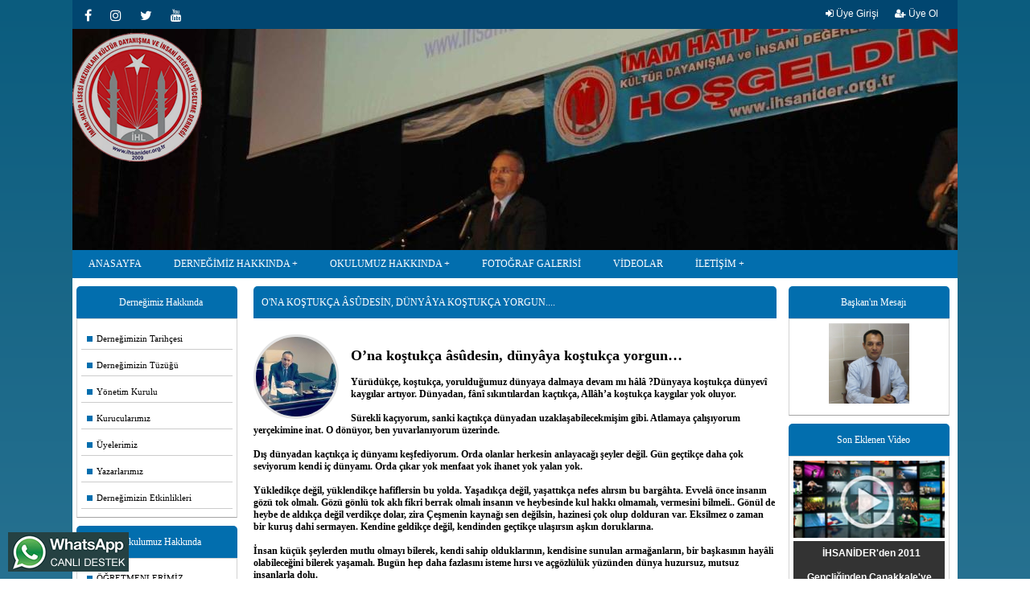

--- FILE ---
content_type: text/html; charset=utf-8
request_url: https://www.ihsanider.org.tr/Makale/55/20
body_size: 18744
content:





<!DOCTYPE html>
<html>
<head>
    <meta charset="utf-8" />
    <meta name="viewport" content="width=device-width, initial-scale=1, minimum-scale=1, maximum-scale=1">
    
    <title> O&#39;na koştuk&#231;a &#226;s&#251;desin, d&#252;ny&#226;ya koştuk&#231;a yorgun.... </title>
    <meta name="Description" content="O&#39;na koştuk&#231;a &#226;s&#251;desin, d&#252;ny&#226;ya koştuk&#231;a yorgun.... " />
    <meta property="og:title" content="O&#39;na koştuk&#231;a &#226;s&#251;desin, d&#252;ny&#226;ya koştuk&#231;a yorgun...." />
    <meta property="og:image" content="/resimekleme/14122020195716870.jpg" />

    <meta name="rating" content="All" />
    <meta name="robots" content="index, follow" />
    <meta name="referrer" content="always">
    <meta name="document-state" content="Dynamic" />
    <meta http-equiv="Content-Language" content="tr" />

    <!-- alert mesaj componenti başlar -->
<script src="/js/jquery-1.10.1.min.js"></script>
<!-- alert mesaj componenti başlar -->
<!--------------fancybox--------- -->
<script type="text/javascript" src="/fancybox/jquery.mousewheel-3.0.6.pack.js"></script>
<script type="text/javascript" src="/fancybox/jquery.fancybox.js?v=2.1.5"></script>
<link rel="stylesheet" type="text/css" href="/fancybox/jquery.fancybox.css?v=2.1.5" media="screen" />
<link rel="stylesheet" type="text/css" href="/fancybox/helpers/jquery.fancybox-buttons.css?v=1.0.5" />
<script type="text/javascript" src="/fancybox/helpers/jquery.fancybox-buttons.js?v=1.0.5"></script>
<link rel="stylesheet" type="text/css" href="/fancybox/helpers/jquery.fancybox-thumbs.css?v=1.0.7" />
<script type="text/javascript" src="/fancybox/helpers/jquery.fancybox-thumbs.js?v=1.0.7"></script>
<script type="text/javascript" src="/fancybox/helpers/jquery.fancybox-media.js?v=1.0.6"></script>
<!--------------fancybox--------- -->
<!-- alert mesaj componenti başlar -->
<script src="/js/sweetalert2/sweetalert2.all.js"></script>
<!-- Optional: include a polyfill for ES6 Promises for IE11 and Android browser -->
<script src="/js/sweetalert2/polyfill.min.js"></script>
<!-- alert mesaj componenti biter -->




            <link href="/css/renkler/mavi.css" rel="stylesheet" type="text/css" />





    <link rel="stylesheet" type="text/css" href="/css/wtm.css">
    <link rel="stylesheet" type="text/css" href="/css/Stil1.css">
    <link rel="stylesheet" type="text/css" href="/css/Reset.css">
    <link rel="stylesheet" type="text/css" href="/css/Responsive.css">
    <link rel="stylesheet" type="text/css" href="/css/form.css">
    <link rel="stylesheet" href="/fonts/font-awesome.css" />

 



    <!--------------menu--------- -->
    <link rel="stylesheet" href="/css/menum2.css">
    <!--------------menu--------- -->


</head>
<body>

    <div class="Container">
        <!--------------topbar--------- -->
        <div class="Row bg2">
            <div id="topbar">
                <div class="topbarLeft sosyalMedyaMobil">
                    








        <a href="https://www.facebook.com/adanaimam.hatip.14" target="_blank" title="Facebook"><i class="fa fa-facebook m_r10 boxHv2 fa-lg"></i> </a>
        <a href="https://www.instagram.com/adana_imam_hatip_lisesi?igshid=20atcojqm0ng" target="_blank" title="instagram"><i class="fa fa-instagram m_r10 boxHv2 fa-lg"></i> </a>
        <a href="https://www.twitter.com/iHSANiDER?s=8" target="_blank" title="Twitter"><i class="fa fa-twitter  m_r10 boxHv2 fa-lg"></i> </a>
        <a href="https://www.youtube.com/channel/UCFfyR2mv_GzFQIlI8q_b37Q" target="_blank" title="Youtube"><i class="fa fa-youtube m_r10 boxHv2 fa-lg"></i> </a>



                </div>


                <div class="topbarRight ">
                        <div class="col_left  boxHv1"> <a href="/UyeGiris" class="yazi1 boxHv1"><i class="fa fa-sign-in"></i> Üye Girişi</a></div>&nbsp; &nbsp;
                        <div class="col_left  boxHv1"><a href="/UyeOl" class="yazi1 boxHv1"><i class="fa fa-user-plus"></i> Üye Ol</a></div>

                </div>


            </div>
        </div>
        <!--------------topbar--------- -->
        <!--------------slayt--------- -->

        <div class="Row">
            


<!--------------slayt--------- -->
<link rel="stylesheet" href="/resimekleme/slayt/flexslider.css" type="text/css" media="screen" />
<script defer src="/resimekleme/slayt/jquery.flexslider.js"></script>

<script type="text/javascript">
    $(function () {
        if (typeof SyntaxHighlighter != "undefined") {
            SyntaxHighlighter.all();
        }
    });
    $(window).load(function () {
        $('.flexslider').flexslider({
            animation: "slide",
            start: function (slider) {
                $('body').removeClass('loading');
            }
        });
    });
</script>
<!--------------slayt--------- -->






            <div class="logo1">
                <a href='/'>  <img src="/images/logo.fw.png" class="LogoKenarOval" /> </a>
</div>
            <div class="mobilAlan">
                <div id="logo2">
                    <a href='/'>   <img src="/images/logo.fw.png" class="LogoKenarOval" width="80%" /> </a>
</div>
            </div>
            <section class="slider">
                <div class="flexslider">
                    <ul class="slides">
                            <li> <img src="/resimekleme/slayt/632779a7-7b7.jpg" alt="slayt" /> </li>
                            <li> <img src="/resimekleme/slayt/01696413-824.jpg" alt="slayt" /> </li>
                            <li> <img src="/resimekleme/slayt/34ce8a72-977.jpg" alt="slayt" /> </li>
                            <li> <img src="/resimekleme/slayt/29c581d8-732.jpg" alt="slayt" /> </li>
                            <li> <img src="/resimekleme/slayt/029e0ce4-61e.jpg" alt="slayt" /> </li>
                            <li> <img src="/resimekleme/slayt/f41fdd1f-f11.jpg" alt="slayt" /> </li>
                            <li> <img src="/resimekleme/slayt/9e0ca153-719.jpg" alt="slayt" /> </li>
                            <li> <img src="/resimekleme/slayt/aa8f84d3-d31.jpg" alt="slayt" /> </li>
                            <li> <img src="/resimekleme/slayt/fe025dda-b01.jpg" alt="slayt" /> </li>
                            <li> <img src="/resimekleme/slayt/b9b72b6f-029.jpg" alt="slayt" /> </li>
                            <li> <img src="/resimekleme/slayt/d1e074f9-bdb.jpg" alt="slayt" /> </li>
                            <li> <img src="/resimekleme/slayt/c745da56-36f.jpg" alt="slayt" /> </li>
                            <li> <img src="/resimekleme/slayt/5a0f15cd-ee1.jpg" alt="slayt" /> </li>
                            <li> <img src="/resimekleme/slayt/2cf23c74-385.jpg" alt="slayt" /> </li>
                            <li> <img src="/resimekleme/slayt/9b91d7bc-6bc.jpg" alt="slayt" /> </li>
                            <li> <img src="/resimekleme/slayt/eb3ae677-a8e.jpg" alt="slayt" /> </li>
                            <li> <img src="/resimekleme/slayt/1e987465-6bf.jpg" alt="slayt" /> </li>
                            <li> <img src="/resimekleme/slayt/106cb642-bdd.jpg" alt="slayt" /> </li>
                            <li> <img src="/resimekleme/slayt/d582375f-ff2.jpg" alt="slayt" /> </li>
                            <li> <img src="/resimekleme/slayt/09b3d7f5-8f9.jpg" alt="slayt" /> </li>
                            <li> <img src="/resimekleme/slayt/8d6c24ff-414.jpg" alt="slayt" /> </li>
                            <li> <img src="/resimekleme/slayt/c96dbac7-6f1.jpg" alt="slayt" /> </li>
                            <li> <img src="/resimekleme/slayt/866e7c20-2f1.jpg" alt="slayt" /> </li>
                            <li> <img src="/resimekleme/slayt/1f8f9cc5-791.jpg" alt="slayt" /> </li>
                            <li> <img src="/resimekleme/slayt/cea75278-acd.jpg" alt="slayt" /> </li>
                            <li> <img src="/resimekleme/slayt/dbdffdc1-c72.jpg" alt="slayt" /> </li>
                            <li> <img src="/resimekleme/slayt/79542d9e-299.jpg" alt="slayt" /> </li>
                            <li> <img src="/resimekleme/slayt/9c2a855f-f57.jpg" alt="slayt" /> </li>
                            <li> <img src="/resimekleme/slayt/3358706f-f51.jpg" alt="slayt" /> </li>
                            <li> <img src="/resimekleme/slayt/5b89eba0-9ce.jpg" alt="slayt" /> </li>
                            <li> <img src="/resimekleme/slayt/60230b2c-39d.jpg" alt="slayt" /> </li>
                            <li> <img src="/resimekleme/slayt/1c44af25-c9e.jpg" alt="slayt" /> </li>
                            <li> <img src="/resimekleme/slayt/b8afe6cf-0a2.jpg" alt="slayt" /> </li>
                            <li> <img src="/resimekleme/slayt/7a5bca81-9bd.jpg" alt="slayt" /> </li>
                            <li> <img src="/resimekleme/slayt/4b5f9d2b-3db.jpg" alt="slayt" /> </li>
                            <li> <img src="/resimekleme/slayt/49d5cb66-b9f.jpg" alt="slayt" /> </li>
                            <li> <img src="/resimekleme/slayt/78e706c6-ed6.jpg" alt="slayt" /> </li>
                            <li> <img src="/resimekleme/slayt/f4522e4f-2ae.jpg" alt="slayt" /> </li>
                            <li> <img src="/resimekleme/slayt/85d45c1b-7c0.jpg" alt="slayt" /> </li>
                            <li> <img src="/resimekleme/slayt/297fe590-2b8.jpg" alt="slayt" /> </li>
                            <li> <img src="/resimekleme/slayt/4e640583-409.png" alt="slayt" /> </li>
                            <li> <img src="/resimekleme/slayt/bde64818-aac.png" alt="slayt" /> </li>
                            <li> <img src="/resimekleme/slayt/12fc78df-ffa.png" alt="slayt" /> </li>
                            <li> <img src="/resimekleme/slayt/27223034-f51.png" alt="slayt" /> </li>
                            <li> <img src="/resimekleme/slayt/bb37d254-b58.png" alt="slayt" /> </li>
                            <li> <img src="/resimekleme/slayt/12a72611-461.png" alt="slayt" /> </li>
                            <li> <img src="/resimekleme/slayt/6d626148-a59.png" alt="slayt" /> </li>
                            <li> <img src="/resimekleme/slayt/636c7056-e1c.png" alt="slayt" /> </li>
                    </ul>
                </div>
            </section>

        </div>

        <!--------------slayt--------- -->
        <!--------------menu--------- -->

        <div class="Row  sticky">
            <nav class="nav-menu sticky">
                <label for="drop" class="toggle"><img src="/images/menu.fw.png" /> <span style="font-size: 16px; font-family: Verdana;"> MENU </span></label>
                <input type="checkbox" id="drop" />

                <ul class="menu">


                    <li class="toggleRenk"><a href='/'>ANASAYFA</a></li>
                    <li>
                        <label for="drop-1" class="toggle toggle-m toggleRenk">DERNEĞİMİZ HAKKINDA <i class="fa fa-plus" aria-hidden="true"></i></label>
                        <a href="#">DERNEĞİMİZ HAKKINDA</a>
                        <input type="checkbox" id="drop-1" />

                        <ul>
                            <li><a href='/Page3'>Derneğimizin Tarihçesi</a></li>
                            <li><a href='/Tuzuk'>Derneğimizin Tüzüğü</a></li>
                            <li><a href='/Y_Kurulu'>Yönetim Kurulu</a></li>
                            <li><a href='/Kurucular'>Kurucularımız</a></li>
                            <li><a href='/Uyeler'>Üyelerimiz</a></li>
                            <li><a href='/Yazarlar'>Yazarlarımız</a></li>
                            <li><a href='/Etkinlikler'>Derneğimizin Etkinlikleri</a></li>
                            
                        </ul>
                    </li>

                    <li>
                        <label for="drop-2" class="toggle toggle-m toggleRenk">OKULUMUZ HAKKINDA <i class="fa fa-plus" aria-hidden="true"></i></label>
                        <a href="#">OKULUMUZ HAKKINDA</a>
                        <input type="checkbox" id="drop-2" />
                        <ul>
                            <li><a id='ana_2131' href='/Pages1_2/2131'>ÖĞRETMENLERİMİZ HAKKINDA</a></li><li><label for="drop-5 ""  class="toggle toggle-m"> MEZUNLARIMIZ HAKKINDA <i class="fa fa-plus"  "aria-hidden="true">     </i>    </label><a href="#">   MEZUNLARIMIZ HAKKINDA</a><input type="checkbox" id="drop-5 ""    >  <ul><li><a id='alt_361' href='/Pages2_2/361'>1959 Mezunlarımız</a></li><li><a id='alt_362' href='/Pages2_2/362'>1960 Mezunlarımız</a></li><li><a id='alt_363' href='/Pages2_2/363'>1961 Mezunlarımız</a></li><li><a id='alt_364' href='/Pages2_2/364'>1962 Mezunlarımız</a></li><li><a id='alt_365' href='/Pages2_2/365'>1963 Mezunlarımız</a></li><li><a id='alt_366' href='/Pages2_2/366'>1964 Mezunlarımız</a></li><li><a id='alt_367' href='/Pages2_2/367'>1965 Mezunlarımız</a></li><li><a id='alt_368' href='/Pages2_2/368'>1966 Mezunlarımız</a></li><li><a id='alt_369' href='/Pages2_2/369'>1967 Mezunlarımız</a></li><li><a id='alt_370' href='/Pages2_2/370'>1968 Mezunlarımız</a></li><li><a id='alt_371' href='/Pages2_2/371'>1969 Mezunlarımız</a></li><li><a id='alt_372' href='/Pages2_2/372'>1970 Mezunlarımız</a></li><li><a id='alt_373' href='/Pages2_2/373'>1971 Mezunlarımız</a></li><li><a id='alt_374' href='/Pages2_2/374'>1972 Mezunlarımız</a></li><li><a id='alt_375' href='/Pages2_2/375'>1973 Mezunlarımız</a></li><li><a id='alt_376' href='/Pages2_2/376'>1974 Mezunlarımız</a></li><li><a id='alt_377' href='/Pages2_2/377'>1975 Mezunlarımız</a></li><li><a id='alt_378' href='/Pages2_2/378'>1976 Mezunlarımız</a></li><li><a id='alt_379' href='/Pages2_2/379'>1977 Mezunlarımız</a></li><li><a id='alt_380' href='/Pages2_2/380'>1978 Mezunlarımız</a></li><li><a id='alt_381' href='/Pages2_2/381'>1979 Mezunlarımız</a></li><li><a id='alt_382' href='/Pages2_2/382'>1980 Mezunlarımız</a></li><li><a id='alt_383' href='/Pages2_2/383'>1981 Mezunlarımız</a></li><li><a id='alt_384' href='/Pages2_2/384'>1982 Mezunlarımız</a></li><li><a id='alt_386' href='/Pages2_2/386'>1983 Mezunlarımız</a></li><li><a id='alt_387' href='/Pages2_2/387'>1984 Mezunlarımız</a></li><li><a id='alt_388' href='/Pages2_2/388'>1985 Mezunlarımız</a></li><li><a id='alt_389' href='/Pages2_2/389'>1986 Mezunlarımız</a></li><li><a id='alt_390' href='/Pages2_2/390'>1987 Mezunlarımız</a></li><li><a id='alt_391' href='/Pages2_2/391'>1988 Mezunlarımız</a></li><li><a id='alt_392' href='/Pages2_2/392'>1989 Mezunlarımız</a></li><li><a id='alt_393' href='/Pages2_2/393'>1990 Mezunlarımız</a></li><li><a id='alt_394' href='/Pages2_2/394'>1991 Mezunlarımız</a></li><li><a id='alt_395' href='/Pages2_2/395'>1992 Mezunlarımız</a></li><li><a id='alt_396' href='/Pages2_2/396'>1993 Mezunlarımız</a></li><li><a id='alt_397' href='/Pages2_2/397'>1994 Mezunlarımız</a></li><li><a id='alt_398' href='/Pages2_2/398'>1995 Mezunlarımız</a></li><li><a id='alt_399' href='/Pages2_2/399'>1996 Mezunlarımız</a></li><li><a id='alt_400' href='/Pages2_2/400'>1997 Mezunlarımız</a></li><li><a id='alt_401' href='/Pages2_2/401'>1998 Mezunlarımız</a></li><li><a id='alt_402' href='/Pages2_2/402'>1999 Mezunlarımız</a></li><li><a id='alt_403' href='/Pages2_2/403'>2000 Mezunlarımız</a></li><li><a id='alt_404' href='/Pages2_2/404'>2001 Mezunlarımız</a></li><li><a id='alt_405' href='/Pages2_2/405'>2002 Mezunlarımız</a></li><li><a id='alt_406' href='/Pages2_2/406'>2003 Mezunlarımız</a></li><li><a id='alt_407' href='/Pages2_2/407'>2004 Mezunlarımız</a></li><li><a id='alt_408' href='/Pages2_2/408'>2005 Mezunlarımız</a></li><li><a id='alt_409' href='/Pages2_2/409'>2006 Mezunlarımız</a></li><li><a id='alt_410' href='/Pages2_2/410'>2007 Mezunlarımız</a></li><li><a id='alt_411' href='/Pages2_2/411'>2008 Mezunlarımız</a></li><li><a id='alt_412' href='/Pages2_2/412'>2009 Mezunlarımız</a></li><li><a id='alt_413' href='/Pages2_2/413'>2010 Mezunlarımız</a></li><li><a id='alt_414' href='/Pages2_2/414'>2011 Mezunlarımız</a></li><li><a id='alt_415' href='/Pages2_2/415'>2012 Mezunlarımız</a></li><li><a id='alt_417' href='/Pages2_2/417'>2013 Mezunlarımız</a></li><li><a id='alt_418' href='/Pages2_2/418'>2014 Mezunlarımız</a></li><li><a id='alt_416' href='/Pages2_2/416'>2015 Mezunlarımız</a></li><li><a id='alt_419' href='/Pages2_2/419'>2016 Mezunlarımız</a></li><li><a id='alt_420' href='/Pages2_2/420'>2017 Mezunlarımız</a></li><li><a id='alt_421' href='/Pages2_2/421'>2018 Mezunlarımız</a></li><li><a id='alt_422' href='/Pages2_2/422'>2019 Mezunlarımız</a></li><li><a id='alt_423' href='/Pages2_2/423'>2020 Mezunlarımız</a></li></ul></li>

                            <li><a href='/VefatEdenler'>Vefat Edenler</a></li>
                            <li><a href='/Haberler'> Haberler</a></li>
                        </ul>
                    </li>


                    <li class="toggleRenk"><a href='/FotoGaleri/1'>FOTOĞRAF GALERİSİ</a></li>
                    <li class="toggleRenk"><a href='/Videolar'>VİDEOLAR</a></li>
                    <li>
                        <label for="drop-3" class="toggle toggle-m toggleRenk">İLETİŞİM <i class="fa fa-plus" aria-hidden="true"></i></label>
                        <a href="#">İLETİŞİM</a>
                        <input type="checkbox" id="drop-3" />
                        <ul>
                            <li><a href='/ZiyaretciDefteri'>Ziyaretçi Defteri</a></li>
                            <li><a href='/iletisim'>Bize Ulaşın</a></li>
                        </ul>
                    </li>

                    <li class="gizle toggleRenk" style="background: #008C46;"><a href='/Odeme'>BAĞIŞ YAP</a></li>

                </ul>
            </nav>


        </div>

        <!--------------menu--------- -->
        <div class="clear"></div>


        <div class="Row">

            <div id="Order">
                <div id="ContentSol"> 

<div id="MenuIslem">





    <div class="Box">
        <div class="BoxBaslik bg1 t_a_c"><h1 class="fontSize12">Derneğimiz Hakkında</h1></div>
        <div class="BoxContent solaHizalaText">
            <div class="ContentSolmenu">
                <ul>
                    <li><a href="/Page3"><div class="kutu1"></div> &nbsp;&nbsp;&nbsp;&nbsp;Derneğimizin Tarihçesi</a></li>
                    <li><a href="/Tuzuk"><div class="kutu1"></div> &nbsp;&nbsp;&nbsp;&nbsp;Derneğimizin Tüzüğü</a></li>
                    <li><a href="/Y_Kurulu"><div class="kutu1"></div> &nbsp;&nbsp;&nbsp;&nbsp;Yönetim Kurulu</a></li>
                    <li><a href="/Kurucular"><div class="kutu1"></div> &nbsp;&nbsp;&nbsp;&nbsp;Kurucularımız</a></li>
                    <li><a href="/Uyeler"><div class="kutu1"></div> &nbsp;&nbsp;&nbsp;&nbsp;Üyelerimiz</a></li>
               
                    <li><a href="/Yazarlar"><div class="kutu1"></div> &nbsp;&nbsp;&nbsp;&nbsp;Yazarlarımız</a></li>
                    <li><a href="/Etkinlikler"><div class="kutu1"></div> &nbsp;&nbsp;&nbsp;&nbsp;Derneğimizin Etkinlikleri</a></li>
                    

                </ul>
            </div>
        </div>
    </div>



    <div class="Box">
        <div class="BoxBaslik bg1 t_a_c"><h1 class="fontSize12">Okulumuz  Hakkında</h1></div>
        <div class="BoxContent solaHizalaText">
            <div class="ContentSolmenu">
                <ul>
                    <li><a id='ana_2131' href='/Pages1_2/2131'><div class="kutu1"></div> &nbsp;&nbsp;&nbsp;&nbsp;ÖĞRETMENLERİMİZ HAKKINDA</a></li><li><a href="#">   <div class="kutu1"></div> &nbsp;&nbsp;&nbsp;&nbsp;MEZUNLARIMIZ HAKKINDA</a><ul><li><a id='alt_361' href='/Pages2_2/361'>1959 Mezunlarımız</a></li><li><a id='alt_362' href='/Pages2_2/362'>1960 Mezunlarımız</a></li><li><a id='alt_363' href='/Pages2_2/363'>1961 Mezunlarımız</a></li><li><a id='alt_364' href='/Pages2_2/364'>1962 Mezunlarımız</a></li><li><a id='alt_365' href='/Pages2_2/365'>1963 Mezunlarımız</a></li><li><a id='alt_366' href='/Pages2_2/366'>1964 Mezunlarımız</a></li><li><a id='alt_367' href='/Pages2_2/367'>1965 Mezunlarımız</a></li><li><a id='alt_368' href='/Pages2_2/368'>1966 Mezunlarımız</a></li><li><a id='alt_369' href='/Pages2_2/369'>1967 Mezunlarımız</a></li><li><a id='alt_370' href='/Pages2_2/370'>1968 Mezunlarımız</a></li><li><a id='alt_371' href='/Pages2_2/371'>1969 Mezunlarımız</a></li><li><a id='alt_372' href='/Pages2_2/372'>1970 Mezunlarımız</a></li><li><a id='alt_373' href='/Pages2_2/373'>1971 Mezunlarımız</a></li><li><a id='alt_374' href='/Pages2_2/374'>1972 Mezunlarımız</a></li><li><a id='alt_375' href='/Pages2_2/375'>1973 Mezunlarımız</a></li><li><a id='alt_376' href='/Pages2_2/376'>1974 Mezunlarımız</a></li><li><a id='alt_377' href='/Pages2_2/377'>1975 Mezunlarımız</a></li><li><a id='alt_378' href='/Pages2_2/378'>1976 Mezunlarımız</a></li><li><a id='alt_379' href='/Pages2_2/379'>1977 Mezunlarımız</a></li><li><a id='alt_380' href='/Pages2_2/380'>1978 Mezunlarımız</a></li><li><a id='alt_381' href='/Pages2_2/381'>1979 Mezunlarımız</a></li><li><a id='alt_382' href='/Pages2_2/382'>1980 Mezunlarımız</a></li><li><a id='alt_383' href='/Pages2_2/383'>1981 Mezunlarımız</a></li><li><a id='alt_384' href='/Pages2_2/384'>1982 Mezunlarımız</a></li><li><a id='alt_386' href='/Pages2_2/386'>1983 Mezunlarımız</a></li><li><a id='alt_387' href='/Pages2_2/387'>1984 Mezunlarımız</a></li><li><a id='alt_388' href='/Pages2_2/388'>1985 Mezunlarımız</a></li><li><a id='alt_389' href='/Pages2_2/389'>1986 Mezunlarımız</a></li><li><a id='alt_390' href='/Pages2_2/390'>1987 Mezunlarımız</a></li><li><a id='alt_391' href='/Pages2_2/391'>1988 Mezunlarımız</a></li><li><a id='alt_392' href='/Pages2_2/392'>1989 Mezunlarımız</a></li><li><a id='alt_393' href='/Pages2_2/393'>1990 Mezunlarımız</a></li><li><a id='alt_394' href='/Pages2_2/394'>1991 Mezunlarımız</a></li><li><a id='alt_395' href='/Pages2_2/395'>1992 Mezunlarımız</a></li><li><a id='alt_396' href='/Pages2_2/396'>1993 Mezunlarımız</a></li><li><a id='alt_397' href='/Pages2_2/397'>1994 Mezunlarımız</a></li><li><a id='alt_398' href='/Pages2_2/398'>1995 Mezunlarımız</a></li><li><a id='alt_399' href='/Pages2_2/399'>1996 Mezunlarımız</a></li><li><a id='alt_400' href='/Pages2_2/400'>1997 Mezunlarımız</a></li><li><a id='alt_401' href='/Pages2_2/401'>1998 Mezunlarımız</a></li><li><a id='alt_402' href='/Pages2_2/402'>1999 Mezunlarımız</a></li><li><a id='alt_403' href='/Pages2_2/403'>2000 Mezunlarımız</a></li><li><a id='alt_404' href='/Pages2_2/404'>2001 Mezunlarımız</a></li><li><a id='alt_405' href='/Pages2_2/405'>2002 Mezunlarımız</a></li><li><a id='alt_406' href='/Pages2_2/406'>2003 Mezunlarımız</a></li><li><a id='alt_407' href='/Pages2_2/407'>2004 Mezunlarımız</a></li><li><a id='alt_408' href='/Pages2_2/408'>2005 Mezunlarımız</a></li><li><a id='alt_409' href='/Pages2_2/409'>2006 Mezunlarımız</a></li><li><a id='alt_410' href='/Pages2_2/410'>2007 Mezunlarımız</a></li><li><a id='alt_411' href='/Pages2_2/411'>2008 Mezunlarımız</a></li><li><a id='alt_412' href='/Pages2_2/412'>2009 Mezunlarımız</a></li><li><a id='alt_413' href='/Pages2_2/413'>2010 Mezunlarımız</a></li><li><a id='alt_414' href='/Pages2_2/414'>2011 Mezunlarımız</a></li><li><a id='alt_415' href='/Pages2_2/415'>2012 Mezunlarımız</a></li><li><a id='alt_417' href='/Pages2_2/417'>2013 Mezunlarımız</a></li><li><a id='alt_418' href='/Pages2_2/418'>2014 Mezunlarımız</a></li><li><a id='alt_416' href='/Pages2_2/416'>2015 Mezunlarımız</a></li><li><a id='alt_419' href='/Pages2_2/419'>2016 Mezunlarımız</a></li><li><a id='alt_420' href='/Pages2_2/420'>2017 Mezunlarımız</a></li><li><a id='alt_421' href='/Pages2_2/421'>2018 Mezunlarımız</a></li><li><a id='alt_422' href='/Pages2_2/422'>2019 Mezunlarımız</a></li><li><a id='alt_423' href='/Pages2_2/423'>2020 Mezunlarımız</a></li></ul></li>


                    <li><a href="/FotoGaleri/1"><div class="kutu1"></div> &nbsp;&nbsp;&nbsp;&nbsp;Fotoğraf Galerisi</a></li>
                    <li><a href="/Videolar"><div class="kutu1"></div> &nbsp;&nbsp;&nbsp;&nbsp;Videolar</a></li>
                    <li><a href="/VefatEdenler"><div class="kutu1"></div> &nbsp;&nbsp;&nbsp;&nbsp;Vefat Edenler</a></li>
                    <li><a href="/Haberler"><div class="kutu1"></div> &nbsp;&nbsp;&nbsp;&nbsp; Haberler</a></li>
                    <li><a href="/UyePaneli"><div class="kutu1"></div> &nbsp;&nbsp;&nbsp;&nbsp;Siteye Fotoğraf / Video Ekle</a> </li>
                </ul>
            </div>
        </div>
    </div>




</div>





<div class="Box ">
    <div class="BoxBaslik fontSize12 bg1 t_a_c ">Duyurular</div>
    <div class="BoxContent ">
        <marquee direction="up" onMouseOver="this.stop(); this.style.cursor='default'" onMouseOut="this.start();" height="100" scrollamount="1" scrolldelay="1">
<p>&nbsp; &nbsp; <span style="font-family:georgia,serif"><strong>&nbsp;Değerli Adana İmam-Hatip Lisesi Mezunları ve Mensupları, Derneğimize Web Sayfası &uuml;zerinden &uuml;yelik işlemleri b&uuml;y&uuml;k bir hızla devam etmektedir.<br />
&nbsp;<br />
&nbsp; &nbsp; &nbsp;Derneğimizin Daha İyi&nbsp;Bir Konuma Gelebilmesi,<br />
&Ouml;ğnecilerimize Ve Sizlere Daha İyi Bir Hizmet Verebilmemiz İ&ccedil;in<br />
B&uuml;t&uuml;n Mezun Ve Mensuplarımızın Katılımlarını Ve<br />
Hepimize Ait Olan Derneğimizde S&ouml;z Sahibi OLMALARINIZI BEKLİYORUZ.</strong></span></p>

<p><span style="font-family:georgia,serif"><strong>İHSANİDER Y&Ouml;NETİM KURULU</strong></span></p>

<p>&nbsp;</p>
                <hr />
        </marquee>
    </div>
</div>

<div class="Box ">
    <div class="BoxBaslik fontSize12 bg1 t_a_c ">Namaz Vakitleri</div>
    <div class="BoxContent ">
        <iframe name="vakit" src="https://www.vakitci.com/vakit2.php?id=45" height="236" width="192" scrolling="no" border="0" frameborder="0"></iframe>
    </div>
</div>






<div class="Box  ">
    <div class="BoxBaslik bg1 fontSize12 t_a_c">Adana  Hava Durumu</div>
    <div class="BoxContent">
        <img src="https://www.mgm.gov.tr/sunum/tahmin-show-1.aspx?m=ADANA&basla=1&bitir=3&rC=111&rZ=fff" />
    </div>
</div>




<div class="Box  ">
    <div class="BoxBaslik bg1 fontSize12 t_a_c">Anket</div>
    <div class="BoxContent solaHizalaText" id="divAnketAlani">

    </div>
</div>
<script>
    $(document).ready(function () {
        $('#divAnketAlani').load('/Anket');
    });
</script>




<div class="Box  ">
    <div class="BoxBaslik bg1 fontSize12 t_a_c">Döviz Bilgieri</div>
    <div class="BoxContent">
        






<table width="100%" border="0">
    <tr>
        <td height="31" colspan="4" align="center"><span class="fontSize12">Merkez Bankası Döviz Kuru</span></td>
    </tr>
    <tr class="fontSize12">
        <td width="60">&nbsp;</td>
        <td width="51">ALIŞ</td>
        <td width="6">&nbsp;</td>
        <td width="65">SATIŞ</td>
    </tr>
    <tr class="fontSize12">
        <td align="left"><B>USD</B></td>
        <td>
            0
        </td>
        <td>&nbsp;</td>
        <td>
            0
        </td>
    </tr>
    <tr class="fontSize12">
        <td align="left"><B>EURO</B></td>
        <td>
            0
        </td>
        <td>&nbsp;</td>
        <td>
            0
        </td>
    </tr>
    <tr>
        <td align="left">&nbsp;</td>
        <td>
            &nbsp;
        </td>
        <td>&nbsp;</td>
        <td>
            &nbsp;
        </td>
    </tr>
</table>
    </div>
</div>





<div class="Box  ">
    <div class="BoxBaslik bg1 fontSize12  t_a_c">Özlü Sözler</div>
    <div class="BoxContent">
        <span class="fontSize11">   Bir insana yapılacak en b&#252;y&#252;k k&#246;t&#252;l&#252;k, ona umut verip sonra hi&#231;bir şey olmamış gibi gitmektir. Friends </span>
    </div>
</div>





<div class="Box  ">
    <div class="BoxBaslik bg1 fontSize12 t_a_c">Sponsorlarımız</div>
    <div class="BoxContent">

        
<div class="OrtaGizle1">
    <marquee direction="up" onMouseOver="this.stop(); this.style.cursor = 'default'" onMouseOut="this.start();" scrollamount="2" scrolldelay="1" width="180px" height="250px">



            <a href="/resimekleme/722016212812521.jpg" class="fancybox" data-fancybox-group="gallery"> <img src="/resimekleme/thumbs/722016212812521.jpg" alt="" /></a>
            <br />
            <br />
            <hr />
            <br />
            <a href="/resimekleme/131201923921174.jpg" class="fancybox" data-fancybox-group="gallery"> <img src="/resimekleme/thumbs/131201923921174.jpg" alt="" /></a>
            <br />
            <br />
            <hr />
            <br />

    </marquee>

</div>

<div class="OrtaGizle2">
    <marquee direction="up" onMouseOver="this.stop(); this.style.cursor = 'default'" onMouseOut="this.start();" scrollamount="2" scrolldelay="1" width="180px" height="100px">



            <a href="/resimekleme/722016212812521.jpg" class="fancybox" data-fancybox-group="gallery"> <img src="/resimekleme/thumbs/722016212812521.jpg" alt="" class="ResimEbat1" /></a>
            <br />
            <br />
            <hr />
            <br />
            <a href="/resimekleme/131201923921174.jpg" class="fancybox" data-fancybox-group="gallery"> <img src="/resimekleme/thumbs/131201923921174.jpg" alt="" class="ResimEbat1" /></a>
            <br />
            <br />
            <hr />
            <br />

    </marquee>

</div>

    </div>
</div>


  </div>
                <div id="ContentOrta"> 



 
    <div class="OrtaBox">

        <div class="BoxBaslik2 bg1 fontSize12 solaHizalaText BuyukKarekter">O&#39;na koştuk&#231;a &#226;s&#251;desin, d&#252;ny&#226;ya koştuk&#231;a yorgun.... </div>
            <br />
            <img src="/resimekleme/14122020195716870.jpg" Width="100" property="og:image" class="yazarResimOvalRight float_left  radius4 m_r10" />
<h2>&nbsp;</h2>

<h2><strong>O&rsquo;na koştuk&ccedil;a &acirc;s&ucirc;desin, d&uuml;ny&acirc;ya koştuk&ccedil;a yorgun&hellip;</strong></h2>

<p>&nbsp;</p>

<p><strong>Y&uuml;r&uuml;d&uuml;k&ccedil;e, koştuk&ccedil;a, yorulduğumuz d&uuml;nyaya dalmaya devam mı h&acirc;l&acirc; ?D&uuml;nyaya koştuk&ccedil;a d&uuml;nyev&icirc; kaygılar artıyor. D&uuml;nyadan, f&acirc;n&icirc; sıkıntılardan ka&ccedil;tık&ccedil;a, All&acirc;h&rsquo;a koştuk&ccedil;a kaygılar yok oluyor.</strong></p>

<p>&nbsp;</p>

<p><strong>S&uuml;rekli ka&ccedil;ıyorum, sanki ka&ccedil;tık&ccedil;a d&uuml;nyadan uzaklaşabilecekmişim gibi. Atlamaya &ccedil;alışıyorum yer&ccedil;ekimine inat. O d&ouml;n&uuml;yor, ben yuvarlanıyorum &uuml;zerinde.</strong></p>

<p>&nbsp;</p>

<p><strong>Dış d&uuml;nyadan ka&ccedil;tık&ccedil;a i&ccedil; d&uuml;nyamı keşfediyorum. Orda olanlar herkesin anlayacağı şeyler değil. G&uuml;n ge&ccedil;tik&ccedil;e daha &ccedil;ok seviyorum kendi i&ccedil; d&uuml;nyamı. Orda &ccedil;ıkar yok menfaat yok ihanet yok yalan yok.</strong></p>

<p>&nbsp;</p>

<p><strong>Y&uuml;kledik&ccedil;e değil, y&uuml;klendik&ccedil;e hafiflersin bu yolda. Yaşadık&ccedil;a değil, yaşattık&ccedil;a nefes alırsın bu barg&acirc;hta. Evvel&acirc; &ouml;nce insanın g&ouml;z&uuml; tok olmalı. G&ouml;z&uuml; g&ouml;nl&uuml; tok aklı fikri berrak olmalı insanın ve heybesinde kul hakkı olmamalı, vermesini bilmeli.. G&ouml;n&uuml;l de heybe de aldık&ccedil;a değil verdik&ccedil;e dolar, zira &Ccedil;eşmenin kaynağı sen değilsin, hazinesi &ccedil;ok olup dolduran var. Eksilmez o zaman bir kuruş dahi sermayen. Kendine geldik&ccedil;e değil, kendinden ge&ccedil;tik&ccedil;e ulaşırsın aşkın doruklarına.</strong></p>

<p>&nbsp;</p>

<p><strong>İnsan k&uuml;&ccedil;&uuml;k şeylerden mutlu olmayı bilerek, kendi sahip olduklarının, kendisine sunulan armağanların, bir başkasının hay&acirc;li olabileceğini bilerek yaşamalı. Bug&uuml;n hep daha fazlasını isteme hırsı ve a&ccedil;g&ouml;zl&uuml;l&uuml;k y&uuml;z&uuml;nden d&uuml;nya huzursuz, mutsuz insanlarla dolu.</strong></p>

<p>&nbsp;</p>

<p><strong>Nemelazım dedik&ccedil;e değil bir başkasına merhem olduk&ccedil;a a&ccedil;ılır saadet kapıları ardına kadar. Umutsuz olmak bizim &uuml;zerimizde eğreti durur. M&uuml;sl&uuml;man boş veremez. Madem yaşıyoruz, madem cesedimiz sırtımızda hen&uuml;z. O halde ş&ouml;yle bir ger&ccedil;eğin i&ccedil;inde yeşerir dururuz. &ldquo;Can tende olduk&ccedil;a, her daim umut ve g&ouml;n&uuml;l ferahlığı, sana bir gelene bin gitmen ve yaralara merhem olman. Paylaştık&ccedil;a, yardımlaştık&ccedil;a, g&ouml;n&uuml;llere dokunduk&ccedil;a, yaralara merhem olduk&ccedil;a y&uuml;celir insan. D&uuml;nyaya koştuk&ccedil;a değil d&uuml;nyadan ka&ccedil;tık&ccedil;a tutunursun hayata. Yaşamayı değil &ouml;lmeyi g&ouml;ze aldık&ccedil;a bir er olursun bu davada. G&uuml;nd&uuml;z a&ccedil;ıksın her t&uuml;rl&uuml; kabahate. Gece uyanıksan kavuşursun hakikate.</strong></p>

<p>&nbsp;</p>

<p><strong>D&uuml;nyaya hırs ile bağlanan asla elde edemeyeceğini bilmeden koştuk&ccedil;a koşar peşinden. Emel bitmez, &ouml;m&uuml;r biter. Ama&ccedil;, hedef hi&ccedil;biri bitmez&nbsp;ama &ouml;m&uuml;r biter. Allah&rsquo;a kul olmaktan başka her gaye boş d&uuml;nyada.</strong></p>

<p>&nbsp;</p>

<p><strong>Selam ve dua ile&hellip;</strong></p>
            <br /> <br />
            <strong>   Arif TOPAL </strong>




        <br />



            <span class="bold fontSize11">   Okunma Sayısı:   879 </span>



        <br />
        <br />






        
        <div class="addthis_sharing_toolbox"></div>
        <script type="text/javascript" src="//s7.addthis.com/js/300/addthis_widget.js#pubid=ra-515079fe3053294f"></script>
        



        
        <button class="collapsible m_t20"><i class="fa fa-comments-o" style="font-size: 24px;"></i>  Yorum Ekle </button>

        <div class="collapsiblecontent">
            <p>
                <br />
                <div class="FormContainer">
                    <div class="iletisimFromContent border_dashed1">
                        <label class="formLabel">Ad Soyad(*) </label>
                        <input name="txtisim" type="text" id="txtisim" class="formicerik" style="color:Black;" maxlength="100" />


                        <label class="formLabel">Mail</label>
                        <input name="txtMail" type="text" id="txtMail" class="formicerik" style="color:Black;" maxlength="100" />


                        <label class="formLabel">Telefon </label>
                        <input name="txtTelefon" type="text" id="txtTelefon" class="formicerik" style="color:Black;" maxlength="20" />



                        <label class="formLabel">Mesajınız(*)</label>
                        <textarea name="txtMesaj" rows="2" cols="20" id="txtMesaj" class="formicerik" style="color:Black;height:70px;" maxlength="500">
                </textarea>


                        <label class="formLabel m_b10">IP Adresiniz </label>
                        <span class="formicerik" id="spanClientIP">
                            3.14.72.82
                            <input type="hidden" id="hfClientIP" value="3.14.72.82" />
                        </span>
                        <div class="clear"></div>
                        <label class="formLabel">Güvenlik kodu</label>

                        <div class="formicerik">
                            <input name="txtKod" type="text" id="txtKod" style="width:60px;" maxlength="4" />
                            <img id="Image1" src="/CreateImage.aspx" style="height:25px;width:60px;border-width:0px;" />
                        </div>

                        <input type="submit" name="Button1" value="Gönder" id="Button1" class="btn_hover2 formicerik pointer" onclick="MakaleYorumuGonder();" />

                        <br><br><br><br>
                        <div class="clear"></div>
                    </div>
                </div>

                <br /> <br />
            </p>
        </div>


        <br /> <br />



        <div style="height:50px;"></div>

        <span class="bold"> YAZARIN DİĞER YAZILARI</span>
        <br /> <br />

            <div class="digerhabermakaleler"> -   <a href="/Makale/126/20" class="text1"> <span class="fontSize12"> Yine Yeniden Kınadılar!  </span>  </a> </div>
            <div class="digerhabermakaleler"> -   <a href="/Makale/124/20" class="text1"> <span class="fontSize12"> Kurban Bayramı Yaklaşırken </span>  </a> </div>
            <div class="digerhabermakaleler"> -   <a href="/Makale/121/20" class="text1"> <span class="fontSize12"> Bozuk mayadan ekmek olmaz. </span>  </a> </div>
            <div class="digerhabermakaleler"> -   <a href="/Makale/120/20" class="text1"> <span class="fontSize12"> Dog &#220;r&#252;r, TOGG Y&#252;r&#252;r... </span>  </a> </div>
            <div class="digerhabermakaleler"> -   <a href="/Makale/116/20" class="text1"> <span class="fontSize12"> &#220;st&#252;n(e) D&#246;kmen demiş bir dost! </span>  </a> </div>
            <div class="digerhabermakaleler"> -   <a href="/Makale/115/20" class="text1"> <span class="fontSize12"> Sal&#226; ile şehadete y&#252;r&#252;y&#252;ş  </span>  </a> </div>
            <div class="digerhabermakaleler"> -   <a href="/Makale/113/20" class="text1"> <span class="fontSize12"> EYVALLAH  </span>  </a> </div>
            <div class="digerhabermakaleler"> -   <a href="/Makale/112/20" class="text1"> <span class="fontSize12"> Zul&#252;m 1453&#39;te bitti.! </span>  </a> </div>
            <div class="digerhabermakaleler"> -   <a href="/Makale/111/20" class="text1"> <span class="fontSize12"> Kızdığında bile anne diyerek ağlamanın adıdır ANNE </span>  </a> </div>
            <div class="digerhabermakaleler"> -   <a href="/Makale/109/20" class="text1"> <span class="fontSize12"> İnsan biriktirmek kadar ayıklamalı da! </span>  </a> </div>
            <div class="digerhabermakaleler"> -   <a href="/Makale/107/20" class="text1"> <span class="fontSize12"> Eren B&#220;LB&#220;L yaşındakilerin şehit olduğu bir &#252;lkede, her hain cezalandırılacak yaştadır.! </span>  </a> </div>
            <div class="digerhabermakaleler"> -   <a href="/Makale/105/20" class="text1"> <span class="fontSize12"> Bazı insanlar &quot;M&#252;şteri temsilcisi&quot; gibidir; Ulaşılması zor, sonu boş! </span>  </a> </div>
            <div class="digerhabermakaleler"> -   <a href="/Makale/104/20" class="text1"> <span class="fontSize12"> Menfaati bitenin muhabbeti de biter! </span>  </a> </div>
            <div class="digerhabermakaleler"> -   <a href="/Makale/103/20" class="text1"> <span class="fontSize12"> Kafalar bi&#39;milyon takılıyorlar! </span>  </a> </div>
            <div class="digerhabermakaleler"> -   <a href="/Makale/102/20" class="text1"> <span class="fontSize12"> &quot;Dağlara gel dağlara&quot; diyenlere cevabımız, &quot;Dağlar seni delik, delik delerim&quot; olur! </span>  </a> </div>
            <div class="digerhabermakaleler"> -   <a href="/Makale/99/20" class="text1"> <span class="fontSize12"> Yaktığınız ateşte yanın İnşallah! </span>  </a> </div>
            <div class="digerhabermakaleler"> -   <a href="/Makale/98/20" class="text1"> <span class="fontSize12"> Hakk&#39;ın hatırı &#226;lidir, hi&#231; bir hatıra feda edilmez! </span>  </a> </div>
            <div class="digerhabermakaleler"> -   <a href="/Makale/96/20" class="text1"> <span class="fontSize12"> İnsan bir kere &#246;l&#252;r, adam gibi... </span>  </a> </div>
            <div class="digerhabermakaleler"> -   <a href="/Makale/95/20" class="text1"> <span class="fontSize12"> Hayatta herkes başka bir şeyin  yoksunu </span>  </a> </div>
            <div class="digerhabermakaleler"> -   <a href="/Makale/94/20" class="text1"> <span class="fontSize12"> Diri &#214;l&#252;ler! </span>  </a> </div>
            <div class="digerhabermakaleler"> -   <a href="/Makale/92/20" class="text1"> <span class="fontSize12"> &#220;sl&#251;bu Ağır Bir Zamandayız! </span>  </a> </div>
            <div class="digerhabermakaleler"> -   <a href="/Makale/91/20" class="text1"> <span class="fontSize12"> D&#252;n ecel, bug&#252;n amel, yarın emel&#39;dir </span>  </a> </div>
            <div class="digerhabermakaleler"> -   <a href="/Makale/89/20" class="text1"> <span class="fontSize12"> Ben, M&#252;sl&#252;man olmanın su&#231; sayıldığı o şehir Filistin&#39;im </span>  </a> </div>
            <div class="digerhabermakaleler"> -   <a href="/Makale/87/20" class="text1"> <span class="fontSize12"> BİR-LEŞ-miş &quot;İlletler&quot;in Meydanında! </span>  </a> </div>
            <div class="digerhabermakaleler"> -   <a href="/Makale/86/20" class="text1"> <span class="fontSize12"> &#214;ks&#252;zlerin canı yanmasın olur mu? </span>  </a> </div>
            <div class="digerhabermakaleler"> -   <a href="/Makale/85/20" class="text1"> <span class="fontSize12"> Yolun sonu Kud&#252;s&#39;t&#252;r </span>  </a> </div>
            <div class="digerhabermakaleler"> -   <a href="/Makale/83/20" class="text1"> <span class="fontSize12"> Yavaşla, bu d&#252;nyadan bir defa ge&#231;eceksin </span>  </a> </div>
            <div class="digerhabermakaleler"> -   <a href="/Makale/81/20" class="text1"> <span class="fontSize12"> Kederci değil, Kaderciyiz Elhamd&#252;lillah </span>  </a> </div>
            <div class="digerhabermakaleler"> -   <a href="/Makale/80/20" class="text1"> <span class="fontSize12"> Zul&#252;mden ağladı Kud&#252;s, zul&#252;m Kud&#252;s&#39;e ağladı. </span>  </a> </div>
            <div class="digerhabermakaleler"> -   <a href="/Makale/79/20" class="text1"> <span class="fontSize12"> Zulmeder mi Kuluna H&#252;dası, Herkesin ettiğidir kendi cezası </span>  </a> </div>
            <div class="digerhabermakaleler"> -   <a href="/Makale/76/20" class="text1"> <span class="fontSize12"> Tut bizi ey ORU&#199;! </span>  </a> </div>
            <div class="digerhabermakaleler"> -   <a href="/Makale/75/20" class="text1"> <span class="fontSize12"> Şikayet&#231;i Olduğum Nice G&#252;nler Oldu, Zaman Geldi Ki Ağladığım G&#252;nlere Ağladım </span>  </a> </div>
            <div class="digerhabermakaleler"> -   <a href="/Makale/74/20" class="text1"> <span class="fontSize12"> Artık &quot;Su Akar T&#220;RK Bakar&quot; yok! </span>  </a> </div>
            <div class="digerhabermakaleler"> -   <a href="/Makale/71/20" class="text1"> <span class="fontSize12"> Evet “annen’. Ama anneliği k&#252;&#231;&#252;k ( ! ) g&#246;rmeyen annen </span>  </a> </div>
            <div class="digerhabermakaleler"> -   <a href="/Makale/69/20" class="text1"> <span class="fontSize12"> D&#252;nya Kadınlar G&#252;n&#252; Ne Demek? </span>  </a> </div>
            <div class="digerhabermakaleler"> -   <a href="/Makale/68/20" class="text1"> <span class="fontSize12"> Niyeti Kibir Olanın, Azabı Ebedi Olur. </span>  </a> </div>
            <div class="digerhabermakaleler"> -   <a href="/Makale/66/20" class="text1"> <span class="fontSize12"> &quot;Tarihin Kara Lekesi&quot; 28 Şubat! </span>  </a> </div>
            <div class="digerhabermakaleler"> -   <a href="/Makale/65/20" class="text1"> <span class="fontSize12"> Bu Neslin Ahlakını İşte B&#246;yle &#199;aldılar </span>  </a> </div>
            <div class="digerhabermakaleler"> -   <a href="/Makale/64/20" class="text1"> <span class="fontSize12"> Tomurcuk Derdinde Olmayan Ağa&#231; Odundur. </span>  </a> </div>
            <div class="digerhabermakaleler"> -   <a href="/Makale/61/20" class="text1"> <span class="fontSize12"> B&#226;r Olma, Y&#226;r Ol! </span>  </a> </div>
            <div class="digerhabermakaleler"> -   <a href="/Makale/59/20" class="text1"> <span class="fontSize12"> Servet, Şehvet ve Ş&#246;hret </span>  </a> </div>
            <div class="digerhabermakaleler"> -   <a href="/Makale/55/20" class="text1"> <span class="fontSize12"> O&#39;na koştuk&#231;a &#226;s&#251;desin, d&#252;ny&#226;ya koştuk&#231;a yorgun.... </span>  </a> </div>
            <div class="digerhabermakaleler"> -   <a href="/Makale/54/20" class="text1"> <span class="fontSize12"> İyiki &#214;l&#252;m Var </span>  </a> </div>
            <div class="digerhabermakaleler"> -   <a href="/Makale/52/20" class="text1"> <span class="fontSize12"> &#214;k&#252;z&#252;n yalakası kasabın bı&#231;ağını yalarmış! </span>  </a> </div>
            <div class="digerhabermakaleler"> -   <a href="/Makale/49/20" class="text1"> <span class="fontSize12"> &#199;evresi &#231;apından k&#252;&#231;&#252;k olunca...! </span>  </a> </div>
            <div class="digerhabermakaleler"> -   <a href="/Makale/47/20" class="text1"> <span class="fontSize12"> Bir &#246;m&#252;r boyu koşarsın, yetiştiğin sadece nasibindir </span>  </a> </div>
            <div class="digerhabermakaleler"> -   <a href="/Makale/42/20" class="text1"> <span class="fontSize12"> Olmaya devlet cihanda bir nefes sıhhat gibi </span>  </a> </div>
            <div class="digerhabermakaleler"> -   <a href="/Makale/38/20" class="text1"> <span class="fontSize12"> &#199;i&#231;ekler, g&#252;neşli ve ıslak yerlerde a&#231;ar! </span>  </a> </div>
            <div class="digerhabermakaleler"> -   <a href="/Makale/37/20" class="text1"> <span class="fontSize12"> Sn.Arif TOPAL kimdir. </span>  </a> </div>



    </div>




        <script>
    var coll = document.getElementsByClassName("collapsible");
    var i;

    for (i = 0; i < coll.length; i++) {
        coll[i].addEventListener("click", function () {
            this.classList.toggle("active");
            var content = this.nextElementSibling;
            if (content.style.maxHeight) {
                content.style.maxHeight = null;
            } else {
                content.style.maxHeight = content.scrollHeight + "px";
            }
        });
    }

    function MakaleYorumuGonder() {
        if ($.trim($("#txtisim").val()) == "") {
            swal({
                type: 'warning',
                confirmButtonText: 'Tamam',
                html: 'Ad Soyad alanına bilgi giriniz.'
            });
            return false;
        }

        if ($.trim($("#txtMesaj").val()) == "") {
            swal({
                type: 'warning',
                confirmButtonText: 'Tamam',
                html: 'Mesajınız alanına bilgi giriniz.'
            });
            return false;
        }

        if ($.trim($("#txtKod").val()) == "") {
            swal({
                type: 'warning',
                confirmButtonText: 'Tamam',
                html: 'Güvenlik kodu alanına bilgi giriniz.'
            });
            return false;
        }

        var MakaleYorumuModel = new Object();
        MakaleYorumuModel.Yorum = $('#txtMesaj').val();
        MakaleYorumuModel.MakaleID = '55';
        MakaleYorumuModel.YazarID = '20';
        MakaleYorumuModel.Adi = $('#txtisim').val();
        MakaleYorumuModel.Eposta = $('#txtMail').val();
        MakaleYorumuModel.Telefon = $('#txtTelefon').val();
        MakaleYorumuModel.IP = $('#hfClientIP').val();
        MakaleYorumuModel.GuvenlikKodu = $('#txtKod').val();

        $.ajax({
            type: "POST",
            url: "/Home/MakaleYorumuEkle",
            data: JSON.stringify(MakaleYorumuModel),
            contentType: "application/json; charset=utf-8",
            dataType: "json",
            success: function (response) {
                if (response != null) {
                    if (response == "1") {
                        swal({
                            type: 'success',
                            confirmButtonText: 'Tamam',
                            html: 'Mesajınız gönderilmiştir.'
                        });

                        $('#txtisim').val("");
                        $('#txtMail').val("");
                        $('#txtTelefon').val("");
                        $('#txtMesaj').val("");
                        $('#hfClientIP').val("");
                        $('#spanClientIP').html("");
                        $('#txtKod').val("");

                        $("#Button1").hide();
                    }
                    else if (response.indexOf('Mail') > -1) {
                        swal({
                            type: 'warning',
                            confirmButtonText: 'Tamam',
                            html: response
                        });
                    }
                    else if (response.indexOf('Güvenlik') > -1) {
                        swal({
                            type: 'warning',
                            confirmButtonText: 'Tamam',
                            html: response
                        });

                        $("#Image1").attr('src', $("#Image1").attr('src') + '?' + Math.random());
                    }
                    else {
                        swal({
                            type: 'error',
                            confirmButtonText: 'Tamam',
                            html: 'İşleminiz sırasında hata oluştu. Hata nedeni: ' + response
                        });
                    }
                } else {
                    swal({
                        type: 'error',
                        confirmButtonText: 'Tamam',
                        html: 'İşleminiz sırasında hata oluştu.'
                    });
                }
            },
            failure: function (response) {
                swal({
                    type: 'error',
                    confirmButtonText: 'Tamam',
                    html: 'İşleminiz sırasında hata oluştu. Hata nedeni: ' + response
                });
            },
            error: function (response) {
                swal({
                    type: 'error',
                    confirmButtonText: 'Tamam',
                    html: 'İşleminiz sırasında hata oluştu. Hata nedeni: ' + response
                });
            }
        });
    }

        </script>
        
 </div>
                <div id="ContentSag"> 




<div class="Box  ">
    <div class="BoxBaslik bg1 fontSize12 t_a_c">Başkan'ın Mesajı</div>
    <div class="BoxContent">
        



    <a href="/Baskan/2135/424"> <img src="/resimekleme/912202016411162.png" width="100"  class="ResimYuzde1"   />
    <br />  <h2 class="color1 fontSize12"></h2>
    </a>

    </div>
</div>






<div class="Box  gizle">
    <div class="BoxBaslik bg1 fontSize12 t_a_c">Aidat Borcu Sorgulama </div>
    <div class="BoxContent">

        

<form action="/Home/AidatSorgula" method="post">            <input type="number" name="textfield" id="textfield" required="required" class="w100" placeholder="TC Kimlik No">
            <button type="submit" id="submit" name="submit" class="pointer" value="Sorgula">Sorgula</button>
</form>    </div>
</div>






<div class="Box  ">
    <div class="BoxBaslik bg1 fontSize12 t_a_c">Son Eklenen Video</div>
    <div class="BoxContent">
        



    <a class="fancybox fancybox.iframe" href="https://www.youtube.com/embed/Y8JtCuA3aqU" style="text-decoration: none">
        <img src="/images/video12.jpg" class="Resim3" />
        <div class="VideoKutu">&nbsp; <span class="fontSize12">   İHSANİDER'den 2011 Gençliğinden Çanakkale'ye Mektup Yarışmasının birincisi Sn. Tansu BOCİ   </span>  </div>
    </a>


&nbsp; <a href="/Videolar" class="text1 fontSize12">Tüm videolar için tıklayınız.</a>
<br/> 


 
    </div>
</div>







<div class="Box  ">
    <div class="BoxBaslik bg1 fontSize12 t_a_c">Köşe Yazıları</div>
    <div class="BoxContent">
        




    <table width="100%" border="0">
        <tr>
            <td>
                <div align="left">
                    
                        <a href="/Makale/131/19" class="text5 fontSize11 bold"> ŞEFAAT VAR MIDIR? </a>
                </div>
            </td>
        </tr>
        <tr>
            <td valign="top">
                <a href="/Makale/131/19">
                    <img src="/resimekleme/121220208505459.jpg" align="left" class="yazarResimOval" width="75px" />
                </a>   <span class="text1 fontSize11 bold"> Yal&#231;ın KARTAL </span>
                
                <br />
                <div class="OrtaGizle1">
                    <a href="/Makale/131/19" class="text1 fontSize12"> KARTAL BAKIŞI  </a>
                </div>
                <div class="OrtaGizle2">
                    <a href="/Makale/131/19" class="text1 fontSize12"> KARTAL BAKIŞI  </a>
                </div>

</td>
        </tr>
        <tr>
            <td height="10" valign="top">
                <div align="left">
                    <hr>
                </div>
            </td>
        </tr>
    </table>
    <table width="100%" border="0">
        <tr>
            <td>
                <div align="left">
                    
                        <a href="/Makale/126/20" class="text5 fontSize11 bold"> Yine Yeniden Kınadılar!  </a>
                </div>
            </td>
        </tr>
        <tr>
            <td valign="top">
                <a href="/Makale/126/20">
                    <img src="/resimekleme/14122020195716870.jpg" align="left" class="yazarResimOval" width="75px" />
                </a>   <span class="text1 fontSize11 bold"> Arif TOPAL </span>
                
                <br />
                <div class="OrtaGizle1">
                    <a href="/Makale/126/20" class="text1 fontSize12"> Ha Bir de Kınamışlar.   </a>
                </div>
                <div class="OrtaGizle2">
                    <a href="/Makale/126/20" class="text1 fontSize12"> Ha Bir de Kınamışlar.   </a>
                </div>

</td>
        </tr>
        <tr>
            <td height="10" valign="top">
                <div align="left">
                    <hr>
                </div>
            </td>
        </tr>
    </table>
    <table width="100%" border="0">
        <tr>
            <td>
                <div align="left">
                    
                        <a href="/Makale/123/15" class="text5 fontSize11 bold"> Yasımız Var. </a>
                </div>
            </td>
        </tr>
        <tr>
            <td valign="top">
                <a href="/Makale/123/15">
                    <img src="/resimekleme/10122020103130537.png" align="left" class="yazarResimOval" width="75px" />
                </a>   <span class="text1 fontSize11 bold"> D.Bilal AKKUŞ  </span>
                
                <br />
                <div class="OrtaGizle1">
                    <a href="/Makale/123/15" class="text1 fontSize12"> Yasımız Var...!  </a>
                </div>
                <div class="OrtaGizle2">
                    <a href="/Makale/123/15" class="text1 fontSize12"> Yasımız Var...!  </a>
                </div>

</td>
        </tr>
        <tr>
            <td height="10" valign="top">
                <div align="left">
                    <hr>
                </div>
            </td>
        </tr>
    </table>
    <table width="100%" border="0">
        <tr>
            <td>
                <div align="left">
                    
                        <a href="/Makale/110/16" class="text5 fontSize11 bold"> Kadir Gecesi </a>
                </div>
            </td>
        </tr>
        <tr>
            <td valign="top">
                <a href="/Makale/110/16">
                    <img src="/resimekleme/10122020104731558.png" align="left" class="yazarResimOval" width="75px" />
                </a>   <span class="text1 fontSize11 bold"> Metin YİĞİT </span>
                
                <br />
                <div class="OrtaGizle1">
                    <a href="/Makale/110/16" class="text1 fontSize12"> Kadir Gecesi  </a>
                </div>
                <div class="OrtaGizle2">
                    <a href="/Makale/110/16" class="text1 fontSize12"> Kadir Gecesi  </a>
                </div>

</td>
        </tr>
        <tr>
            <td height="10" valign="top">
                <div align="left">
                    <hr>
                </div>
            </td>
        </tr>
    </table>
    <table width="100%" border="0">
        <tr>
            <td>
                <div align="left">
                    
                        <a href="/Makale/108/18" class="text5 fontSize11 bold"> BİR HABER BEKLERİM GELMEZ MARAŞTAN </a>
                </div>
            </td>
        </tr>
        <tr>
            <td valign="top">
                <a href="/Makale/108/18">
                    <img src="/resimekleme/1012202010152651.jpg" align="left" class="yazarResimOval" width="75px" />
                </a>   <span class="text1 fontSize11 bold"> Hakkı ŞENER </span>
                
                <br />
                <div class="OrtaGizle1">
                    <a href="/Makale/108/18" class="text1 fontSize12"> BİR HABER BEKLERİM GELMEZ MARAŞTAN  </a>
                </div>
                <div class="OrtaGizle2">
                    <a href="/Makale/108/18" class="text1 fontSize12"> BİR HABER BEKLERİM GELMEZ MARAŞTAN  </a>
                </div>

</td>
        </tr>
        <tr>
            <td height="10" valign="top">
                <div align="left">
                    <hr>
                </div>
            </td>
        </tr>
    </table>
    <table width="100%" border="0">
        <tr>
            <td>
                <div align="left">
                    
                        <a href="/Makale/73/21" class="text5 fontSize11 bold"> Gider İsen </a>
                </div>
            </td>
        </tr>
        <tr>
            <td valign="top">
                <a href="/Makale/73/21">
                    <img src="/resimekleme/1812202094343866.png" align="left" class="yazarResimOval" width="75px" />
                </a>   <span class="text1 fontSize11 bold"> İdris TAŞPINAR </span>
                
                <br />
                <div class="OrtaGizle1">
                    <a href="/Makale/73/21" class="text1 fontSize12"> Gider İsen  </a>
                </div>
                <div class="OrtaGizle2">
                    <a href="/Makale/73/21" class="text1 fontSize12"> Gider İsen  </a>
                </div>

</td>
        </tr>
        <tr>
            <td height="10" valign="top">
                <div align="left">
                    <hr>
                </div>
            </td>
        </tr>
    </table>
    <table width="100%" border="0">
        <tr>
            <td>
                <div align="left">
                    
                        <a href="/Makale/67/17" class="text5 fontSize11 bold"> Kendine Yabancılaşmanın Bahanesi Ger&#231;ekten &quot;Din&quot; mi Bu Topraklarda </a>
                </div>
            </td>
        </tr>
        <tr>
            <td valign="top">
                <a href="/Makale/67/17">
                    <img src="/resimekleme/10122020104632186.png" align="left" class="yazarResimOval" width="75px" />
                </a>   <span class="text1 fontSize11 bold"> Halit KOLAN </span>
                
                <br />
                <div class="OrtaGizle1">
                    <a href="/Makale/67/17" class="text1 fontSize12"> Kendine Yabancılaşmanın Bahanesi Ger&#231;ekten &quot;Din&quot; mi Bu...  </a>
                </div>
                <div class="OrtaGizle2">
                    <a href="/Makale/67/17" class="text1 fontSize12"> Kendine Yabancılaşmanın Bahanesi Ger&#231;ekten &quot;Din&quot; mi Bu Topraklarda  </a>
                </div>

</td>
        </tr>
        <tr>
            <td height="10" valign="top">
                <div align="left">
                    <hr>
                </div>
            </td>
        </tr>
    </table>
    <table width="100%" border="0">
        <tr>
            <td>
                <div align="left">
                    
                        <a href="/Makale/60/14" class="text5 fontSize11 bold"> M.A.&#220; ve DAKA Arasında &#214;nemli Protokol </a>
                </div>
            </td>
        </tr>
        <tr>
            <td valign="top">
                <a href="/Makale/60/14">
                    <img src="/resimekleme/8122020143347676.jpg" align="left" class="yazarResimOval" width="75px" />
                </a>   <span class="text1 fontSize11 bold"> M.A.&#220; Rekt&#246;r&#252; Prof.Dr.Fethi Ahmet POLAT </span>
                
                <br />
                <div class="OrtaGizle1">
                    <a href="/Makale/60/14" class="text1 fontSize12"> M.A.&#220; ve DAKA Arasında &#214;nemli Protokol  </a>
                </div>
                <div class="OrtaGizle2">
                    <a href="/Makale/60/14" class="text1 fontSize12"> M.A.&#220; ve DAKA Arasında &#214;nemli Protokol  </a>
                </div>

</td>
        </tr>
        <tr>
            <td height="10" valign="top">
                <div align="left">
                    <hr>
                </div>
            </td>
        </tr>
    </table>


    </div>
</div>







<div class="Box  ">
    <div class="BoxBaslik bg1 fontSize12 t_a_c">Son Ziyaretçi Yorumları</div>
    <div class="BoxContent solaHizalaText">
        <marquee direction="up" onMouseOver="this.stop(); this.style.cursor = 'default'" onMouseOut="this.start();" height="100" scrollamount="1" scrolldelay="1">
                <span class="Verdana fontSize12 normal">
                    Mustafa ORHAN
                    <br />
                    1986 Adana İHL Mezunuyum. Ankara'da, TÜBİTAK Popüler Bilim Yayınları'nda editör olarak çalışıyorum. Mezun ve mensuplarımıza kucaklar dolusu selamlarımı sunuyorum.
                </span>
                <hr />
                <span class="Verdana fontSize12 normal">
                    Nurgul Bakir Unaldi
                    <br />
                    Ingiltereden kucak dolusu selamlar
1994 Adana imam hatip lisesini bitirdim. Adim Nurgul. Daha sonra Marmara ilahiyat vede Lancaster universitelerini bitirip bir sure öğretmenin olarak calistim. Halen ingilteredeyim.. Derneginizi ve calismalarinizi bugun ogrenmek nasip oldu. Calismalarinizda basarilar dilerim. Selamlar
                </span>
                <hr />
                <span class="Verdana fontSize12 normal">
                    Hayrullah KARADEMİR
                    <br />
                    Öğretmenlik Hayatımda, ilk görev yerim. O kadar çok sevdiğim ve 32 sene Çalıştığım ve sağlık nedenlerimle ilgili olarak 2018 Eylül ayında kendi isteğimle emekli olduğum GÜZEL MESLEĞİMİ çok ama çok sevdiren ,bu kadar Güzel ÖĞRENCİLER,ÖĞRETMENLER İDARECİLER PERSONEL VE VELİLERİMİZ Olabileceği doğruyu söylemek gerekirse aklımdan geçmiyordu.Ama gel gör ki hayalimden bile geçirmediğim bu güzellikleri Özellikle ADANA İMAM HATİP LİSESİNDE Hakkal yakin gördüm yaşadım. Başta TÜM DERSLERİNE GİRDİĞİM GİRMEDİĞM ÖĞRENCİLERİMİZE olmak Üzere Kıymetli Meslekdaşlarıma , İdarecilerime personel ve Velilerimze Sevgiler saygılar sunarım.Bu Fani Alemden Dar-ı Bakiye İrtihal edenlere Yüce Rabbimden Rahmet dliyorum Mekanları CENNET olsun . Böyle Bir DEĞERLİ HİZMETİ BİZLERE SAĞLAYAN İHSANİDER İHL mezunları Derneği Yönetimini Başkanından üyelerine kadar ayrı ayrı Tebrik ediyorum ALLAHIM RAZI OLSUN hepinizden ...Büyük bir hizmet bilesniz....Hayrullah KARADEMİR emekli Meslek dersleri öğretmeni..
                </span>
                <hr />
        </marquee>
        <br />
        <a href="ZiyaretciDefteri" class="text1 fontSize12 hv1 t_a_c"> Tüm ziyaretçi yorumları için tıklayınız.</a>
    </div>
</div>






<div class="Box  ">
    <div class="BoxBaslik bg1 fontSize12 t_a_c">Günlük Gazeteler</div>
    <div class="BoxContent   ">
        <a href="https://www.haberler.com/gazeteler/" target="_blank"><img src="/images/gazete.jpg" />  </a>
    </div>
</div>






<div class="Box  ">
    <div class="BoxBaslik bg1 fontSize12 t_a_c">Yararlı Linkler</div>
    <div class="BoxContent">
            <div class="t_a_l">
                <a href="https://namazvakitleri.diyanet.gov.tr/tr-TR/9146/adana-icin-namaz-vakti" class="text1 fontSize12 hv1" target="_blank"> - ADANA İÇİN NAMAZ VAKİTLERİ </a>
                <br />
            </div>
            <div class="t_a_l">
                <a href="https://www.turkiye.gov.tr/" class="text1 fontSize12 hv1" target="_blank"> - E-Devlet Sitesine Giriş  </a>
                <br />
            </div>
            <div class="t_a_l">
                <a href="https://ekimlikrandevu.nvi.gov.tr/Pages/homepage.aspx" class="text1 fontSize12 hv1" target="_blank"> - E-Kimlik Kartı Randevu Al  </a>
                <br />
            </div>
            <div class="t_a_l">
                <a href="https://uyg.sgk.gov.tr/nezaman/" class="text1 fontSize12 hv1" target="_blank"> - Ne Zaman Emekli Olurum </a>
                <br />
            </div>
            <div class="t_a_l">
                <a href="https://surucurandevu.egm.gov.tr/" class="text1 fontSize12 hv1" target="_blank"> - Ehliyet Randevu Alma </a>
                <br />
            </div>
            <div class="t_a_l">
                <a href="https://intvd.gib.gov.tr/internetvd/template.jsp?page=IVD_MTV_SORGU" class="text1 fontSize12 hv1" target="_blank"> - Araç Vergi Borcunu Öğrenin </a>
                <br />
            </div>
            <div class="t_a_l">
                <a href="https://reservation.tuvturk.com.tr/Web.UI/Index.aspx" class="text1 fontSize12 hv1" target="_blank"> - Araç Muayene Randevu Al  </a>
                <br />
            </div>
            <div class="t_a_l">
                <a href="https://www.egm.gov.tr/sayfalar/trafik_sorgulari.aspx" class="text1 fontSize12 hv1" target="_blank"> - Trafik Cezası Sorgulama  </a>
                <br />
            </div>
            <div class="t_a_l">
                <a href="https://hgsmusteri.ptt.gov.tr" class="text1 fontSize12 hv1" target="_blank"> - HGS Kaçak Geçiş İhlali Sor  </a>
                <br />
            </div>
            <div class="t_a_l">
                <a href="https://uygulama.kgm.gov.tr/ihlal/Sayfalar/ihlal.aspx" class="text1 fontSize12 hv1" target="_blank"> - OGS Kaçak Geçiş İhlali Sor  </a>
                <br />
            </div>
            <div class="t_a_l">
                <a href="https://www.hastanerandevu.gov.tr/Vatandas/" class="text1 fontSize12 hv1" target="_blank"> - Hastane Randevu Alma </a>
                <br />
            </div>
    </div>

</div>






<div class="Box  gizle">
    <div class="BoxBaslik bg1 fontSize12 t_a_c">Sponsorlarımız</div>
    <div class="BoxContent">
        
<div class="OrtaGizle1">
    <marquee direction="up" onMouseOver="this.stop(); this.style.cursor = 'default'" onMouseOut="this.start();" scrollamount="2" scrolldelay="1" width="180px" height="250px">



            <a href="/resimekleme/722016213312403.jpg" class="fancybox" data-fancybox-group="gallery"> <img src="/resimekleme/thumbs/722016213312403.jpg" alt="" /></a>
            <br />
            <br />
            <hr />
            <br />
            <a href="/resimekleme/1312019233021249.jpg" class="fancybox" data-fancybox-group="gallery"> <img src="/resimekleme/thumbs/1312019233021249.jpg" alt="" /></a>
            <br />
            <br />
            <hr />
            <br />
            <a href="/resimekleme/1312019235821202.jpg" class="fancybox" data-fancybox-group="gallery"> <img src="/resimekleme/thumbs/1312019235821202.jpg" alt="" /></a>
            <br />
            <br />
            <hr />
            <br />
            <a href="/resimekleme/1312019232022317.jpg" class="fancybox" data-fancybox-group="gallery"> <img src="/resimekleme/thumbs/1312019232022317.jpg" alt="" /></a>
            <br />
            <br />
            <hr />
            <br />

    </marquee>

</div>

<div class="OrtaGizle2">
    <marquee direction="up" onMouseOver="this.stop(); this.style.cursor = 'default'" onMouseOut="this.start();" scrollamount="2" scrolldelay="1" width="180px" height="100px">



            <a href="/resimekleme/722016213312403.jpg" class="fancybox" data-fancybox-group="gallery"> <img src="/resimekleme/thumbs/722016213312403.jpg" alt="" class="ResimEbat1" /></a>
            <br />
            <br />
            <hr />
            <br />
            <a href="/resimekleme/1312019233021249.jpg" class="fancybox" data-fancybox-group="gallery"> <img src="/resimekleme/thumbs/1312019233021249.jpg" alt="" class="ResimEbat1" /></a>
            <br />
            <br />
            <hr />
            <br />
            <a href="/resimekleme/1312019235821202.jpg" class="fancybox" data-fancybox-group="gallery"> <img src="/resimekleme/thumbs/1312019235821202.jpg" alt="" class="ResimEbat1" /></a>
            <br />
            <br />
            <hr />
            <br />
            <a href="/resimekleme/1312019232022317.jpg" class="fancybox" data-fancybox-group="gallery"> <img src="/resimekleme/thumbs/1312019232022317.jpg" alt="" class="ResimEbat1" /></a>
            <br />
            <br />
            <hr />
            <br />

    </marquee>

</div>
    </div>
</div>







<div class="Box  ">
    <div class="BoxBaslik bg1 fontSize12 t_a_c">Dosya İndirme Panosu</div>
    <div class="BoxContent">
        <div class="t_a_l">
                <a href="/resimekleme/belge/uye-kayit-formudur.doc" class="text1 fontSize12 hv1" target="_blank"> - İHSANİDER ÜYE KAYIT FORMU </a>
                <br />
                <a href="/resimekleme/belge/TRAFIK_KAZA_TESPIT_TUTANAGI-Yeni.pdf" class="text1 fontSize12 hv1" target="_blank"> - Kaza Tespit Tutanağı </a>
                <br />
                <a href="/resimekleme/belge/Saglik_Sigortasi_Tazminat_Talep_Formu.PDF" class="text1 fontSize12 hv1" target="_blank"> - Sağlık Sigortası Tazminat Formu </a>
                <br />
                <a href="/resimekleme/belge/Asgari-gecim-formu.xls" class="text1 fontSize12 hv1" target="_blank"> - Asgari Geçim İndirim Formu </a>
                <br />
                <a href="/resimekleme/belge/28kismi_sureli_is_sozlesmesi.doc" class="text1 fontSize12 hv1" target="_blank"> - Yıllık Faaliyet Formu Örneği </a>
                <br />
                <a href="/resimekleme/belge/sifali-bitkiler-sozlugu.rar" class="text1 fontSize12 hv1" target="_blank"> - Şifalı Bitkiler Sözlüğü </a>
                <br />
                <a href="/resimekleme/belge/27belirli_sureli_is_sozlesmesi.doc" class="text1 fontSize12 hv1" target="_blank"> - İş Sözleşme Örneği </a>
                <br />
        </div>
    </div>
</div>



 </div>
            </div>

        </div>




        <div class="clear"></div>



        <div class="footer1 bg1">

            <h1 class="fontSize12 Verdana">Adana İmam Hatip Lisesi Mezunları Derneği - İhsanider </h1>



            © Copyright 2020&nbsp; V4.1 Tüm Hakları Saklıdır.   |  <a href="https://www.hazirderneksitesi.com/" title="Dernek Sitesi" class="yazi1">Dernek Sitesi</a>
            | <a href="https://www.hazirkoysitesi.com/" target="_blank" title="Hazır Köy Sitesi" class="yazi1">Köy Sitesi</a>


            <div class="clear"></div>

            








        <a href="https://www.facebook.com/adanaimam.hatip.14" target="_blank" title="Facebook"><i class="fa fa-facebook m_r10 boxHv2 fa-lg"></i> </a>
        <a href="https://www.instagram.com/adana_imam_hatip_lisesi?igshid=20atcojqm0ng" target="_blank" title="instagram"><i class="fa fa-instagram m_r10 boxHv2 fa-lg"></i> </a>
        <a href="https://www.twitter.com/iHSANiDER?s=8" target="_blank" title="Twitter"><i class="fa fa-twitter  m_r10 boxHv2 fa-lg"></i> </a>
        <a href="https://www.youtube.com/channel/UCFfyR2mv_GzFQIlI8q_b37Q" target="_blank" title="Youtube"><i class="fa fa-youtube m_r10 boxHv2 fa-lg"></i> </a>



            <br /> <br />
        </div>
    </div>


    <iframe id=Defib src="/Defibrillator.aspx" frameBorder="0" width="0" height="0" runat="server"></iframe>


    <!--------------back top button --------- -->
    <link rel="stylesheet" href="/js/backTop/demo.css">
    <a href="#0" class="cd-top js-cd-top">Top</a>
    <script src="/js/backTop/main.js"></script>
    <!--------------back top button --------- -->



        <div class='mobile' style='position:fixed; bottom:5px; left:10px; z-index:9999;'>
            <a target='blank' href='https://api.whatsapp.com/send?phone=905056753535&text=Derneğiniz hakkında bilgi alabilir miyim.'>
                <img src='/images/whatsapp.jpg' class="tasarimAlanKucult" title="Whatsapp Canlı Destek" />
            </a>
        </div>
        <div class='desktop' style='position:fixed; bottom:5px; left:10px; z-index:9999;'>
            <a target='blank' href='https://web.whatsapp.com/send?phone=905056753535&text=Derneğiniz hakkında bilgi alabilir miyim.'>
                <img src='/images/whatsapp.jpg' class="tasarimAlanKucult" title="Whatsapp Canlı Destek" />
            </a>
        </div>

    <br /> <br /> <br />

    <!-- menu -->
    <script>

        jQuery(document).on('click', '.toggle-m', function () {
            jQuery(this).find('.fa-plus').toggleClass('fa-minus');
        });

    </script>
    <!-- /menu -->


</body>
</html>

--- FILE ---
content_type: text/html; charset=utf-8
request_url: https://www.ihsanider.org.tr/CreateImage.aspx
body_size: 791
content:
�PNG

   IHDR   d      ��K0   sRGB ���   gAMA  ���a   	pHYs  �  ��o�d  IDAThC�K
�0C{�K�ЅA�La�ZD�����p8��Gԓx��TV�^��޿����1Tê�C�W�!�3mC5��;T�tr�6Tâ��HF�#U�s�6Tâ�J7��d��m��HL�Q|̱Sy菇�U2"��2��7���n"<�0��yH����e�Q�q��!j��ƣ���C�,�o�j<� ���<$�":7�U�cP�y�C����M�?�j���<$��*�����JF�Q��'�ջ���"1�A����?s]_8��N�LN�    IEND�B`�

<!DOCTYPE html PUBLIC "-//W3C//DTD XHTML 1.0 Transitional//EN" "http://www.w3.org/TR/xhtml1/DTD/xhtml1-transitional.dtd">

<html xmlns="http://www.w3.org/1999/xhtml">
<head><title>
	Untitled Page
</title></head>
<body>
    <form name="form1" method="post" action="./CreateImage.aspx" id="form1">
<div>
<input type="hidden" name="__VIEWSTATE" id="__VIEWSTATE" value="/wEPDwUJNzgzNDMwNTMzZGQj6GgFZmT9hCLEUgtgWb0V7blpk4VmgYGEtI8RGSoecw==" />
</div>

<div>

	<input type="hidden" name="__VIEWSTATEGENERATOR" id="__VIEWSTATEGENERATOR" value="5E2B6E62" />
</div>
    </form>    
</body>    
</html>


--- FILE ---
content_type: text/html; charset=UTF-8
request_url: https://www.vakitci.com/vakit2.php?id=45
body_size: 2778
content:
<!DOCTYPE html>
<html lang="tr-TR">
<head>
<title>Adana Namaz Vakitleri ve Ezan Saatleri - Vakitci.com</title>
<meta name="description" content="Adana için namaz vakitleri ve Adana için ezan saatleri. Namaz vakitleri, TC Diyanet İşleri Başkanlığı fetvalarına uygun olarak matematiksel yöntemlerle hesaplanmaktadır.">
<meta name="viewport" content="width=device-width, initial-scale=1.00" />
<meta name="robots" content="noindex, follow">
<link rel="canonical" href="https://www.vakitci.com/index.php?id=45" />
<meta charset="UTF-8"/>
<style>
	body{
		margin:0px;
		font-lang:"tr";
		height:100vh;
	}
	.kucuk{font-size:10px;}
	#kalanb{font-size:10px;}
	 
		body,td,th {font-family: Arial, Helvetica, sans-serif; font-size: 12px;	color:#000000;}
		#imsak td{border-top:1px solid #AAA;}
		#imsak td,#gunes td,#ogle td,#ikindi td,#aksam td,#yatsi td{border-bottom:1px solid #AAA;}
		.baslik {font-size: 18px; margin:0px;}
		.vakit_baslik {font-size: 18px; font-weight:bold;}
		.vakit_tbl{background:url(resimler/sayfa_bg.gif) repeat-x left bottom;	height:100%;}
		.v_aktif{background-color:#99FF00;}
		.v_pasif{background-color:;	}
		a:visited{color:#003366;text-decoration:none;}
		a:hover{color:#0099CC;text-decoration:underline;}
		a:link{color:#003366;text-decoration:none;}
	</style>
<script type="be679ab8c8e406dcce5dfed9-text/javascript">
function ezan_play(){
	document.getElementById('Ezan').Play();
	document.getElementById("btnstop").src = "resimler/ses_a.png";
}
function ezan_stop(){
	document.getElementById("Ezan").Stop();
	document.getElementById("btnstop").src = "resimler/ses_p.png";
}
var Imsak = new Date("Wed Jan 21 06:18:00 2026");
var Gunes = new Date("Wed Jan 21 07:42:00 2026");
var Ogle = new Date("Wed Jan 21 12:56:00 2026");
var Ikindi = new Date("Wed Jan 21 15:34:00 2026");
var Aksam = new Date("Wed Jan 21 17:58:00 2026");
var Yatsi = new Date("Wed Jan 21 19:16:00 2026");
var Imsak1 = new Date(Imsak.valueOf() + 24 * 3600000);
function KalanSure(c) {
	c = Math.round(c / 1000);
	var x = Math.floor(c / 3600);
	var y = c - 3600 * x;
	var m = Math.floor(y / 60);
	y = y - 60 * m + 100;
	m += 100;
	return x + ':' + m.toString().substr(1, 2) + ':' + y.toString().substr(1, 2);
}
function ilk(){
	var nd = new Date()
	var nd1 = new Date(nd.valueOf() - 60000)
	var a;
	if (nd > Imsak1 && a != 1){
		document.getElementById('kalanb').innerHTML="Şuan <span class='vakit_baslik'>İmsak</span> Vakti";
		document.getElementById('yatsi').className = "v_pasif";
		document.getElementById('imsak').className = "v_aktif";
		uygula("imsak");
		a = 1;
	}
	if (nd > Yatsi && a != 1){
		document.getElementById('kalanb').innerHTML="Şuan <span class='vakit_baslik'>Yatsı</span> Vakti";
		document.getElementById('aksam').className = "v_pasif";
		document.getElementById('yatsi').className = "v_aktif";
		uygula("yatsi");
		a = 1;
	}
	if (nd > Aksam && a != 1){
		document.getElementById('kalanb').innerHTML="Şuan <span class='vakit_baslik'>Akşam</span> Vakti";
		document.getElementById('ikindi').className = "v_pasif";
		document.getElementById('aksam').className = "v_aktif";
		uygula("aksam");
		a = 1;
	}
	if (nd > Ikindi && a != 1){
		document.getElementById('kalanb').innerHTML="Şuan <span class='vakit_baslik'>İkindi</span> Vakti";
		document.getElementById('ogle').className = "v_pasif";
		document.getElementById('ikindi').className = "v_aktif";
		uygula("ikindi");
		a = 1;
	}
	if (nd > Ogle && a != 1){
		document.getElementById('kalanb').innerHTML="Şuan <span class='vakit_baslik'>Öğle</span> Vakti";
		document.getElementById('gunes').className = "v_pasif";
		document.getElementById('ogle').className = "v_aktif";
		uygula("ogle");
		a = 1;
	}
	if (nd > Gunes && a != 1){
		document.getElementById('kalanb').innerHTML="Şuan <span class='vakit_baslik'>Güneş</span> Vakti";
		document.getElementById('imsak').className = "v_pasif";
		document.getElementById('gunes').className = "v_aktif";
		uygula("gunes");
		a = 1;
	}
	if (a != 1){
		document.getElementById('kalanb').innerHTML="Şuan <span class='vakit_baslik'>Yatsi</span> Vakti";
		document.getElementById('aksam').className = "v_pasif";
		document.getElementById('yatsi').className = "v_aktif";
		uygula("yatsi");
		a = 1;
	}
	say();
}
function say(){
	//if(document.getElementById("Ezan").playState==9)document.getElementById("durum").innerHTML="Yükleniyor..";
	//if(document.getElementById("Ezan").playState==3)document.getElementById("durum").innerHTML="Okunuyor";
	//if(document.getElementById("Ezan").playState==2)document.getElementById("durum").innerHTML="Duraklatıldı";
	//if(document.getElementById("Ezan").playState==1)document.getElementById("durum").innerHTML="Durduruldu";

	var nd = new Date()
	var nd1 = new Date(nd.valueOf() - 1000)

	if (nd < Imsak1) document.getElementById('kalan').innerHTML="<span class='baslik'>" + KalanSure(Imsak1 - nd) + "</span>"
	if (nd < Yatsi) document.getElementById('kalan').innerHTML="<span class='baslik'>" + KalanSure(Yatsi - nd) + "</span>"
	if (nd < Aksam) document.getElementById('kalan').innerHTML="<span class='baslik'>" + KalanSure(Aksam - nd) + "</span>"
	if (nd < Ikindi) document.getElementById('kalan').innerHTML="<span class='baslik'>" + KalanSure(Ikindi - nd) + "</span>"
	if (nd < Ogle) document.getElementById('kalan').innerHTML="<span class='baslik'>" + KalanSure(Ogle - nd) + "</span>"
	if (nd < Gunes) document.getElementById('kalan').innerHTML="<span class='baslik'>" + KalanSure(Gunes - nd) + "</span>"
	if (nd < Imsak) document.getElementById('kalan').innerHTML="<span class='baslik'>" + KalanSure(Imsak - nd) + "</span>"

	if (nd > 0 && nd1 < Imsak ){uygula("yatsi");}
	if (nd > Imsak && nd1 < Imsak ){ezan_play(); uygula("imsak");}
	if (nd > Ogle && nd1 < Ogle ){ezan_play(); uygula("ogle");}
	if (nd > Ikindi && nd1 < Ikindi ){ezan_play(); uygula("ikindi");}
	if (nd > Aksam && nd1 < Aksam ){ezan_play(); uygula("aksam");}
	if (nd > Yatsi && nd1 < Yatsi ){ezan_play(); uygula("yatsi");}
	setTimeout('say()',1000);
}
function uygula(vakit){
	var a;
	if (vakit == "imsak"){
		document.getElementById('kalanb').innerHTML="Güneş'e Kalan Süre";
		document.getElementById('yatsi').className = "v_pasif";
		document.getElementById('imsak').className = "v_aktif";
	}
	if (vakit == "yatsi"){
		document.getElementById('kalanb').innerHTML="İmsak'a Kalan Süre"; 
		document.getElementById('aksam').className = "v_pasif";
		document.getElementById('yatsi').className = "v_aktif";
	}
	if (vakit == "aksam"){
		document.getElementById('kalanb').innerHTML="Yatsı'ya Kalan Süre"; 
		document.getElementById('ikindi').className = "v_pasif";
		document.getElementById('aksam').className = "v_aktif";
	}
	if (vakit == "ikindi"){
		document.getElementById('kalanb').innerHTML="Akşam'a Kalan Süre";
		document.getElementById('ogle').className = "v_pasif";
		document.getElementById('ikindi').className = "v_aktif";
	}
	if (vakit == "ogle"){
		document.getElementById('kalanb').innerHTML="İkindi'ye Kalan Süre"; 
		document.getElementById('gunes').className = "v_pasif";
		document.getElementById('ogle').className = "v_aktif";
	}
	if (vakit == "gunes"){
		document.getElementById('kalanb').innerHTML="Öğle'ye Kalan Süre"; 
		document.getElementById('imsak').className = "v_pasif";
		document.getElementById('gunes').className = "v_aktif";
	}
}
</script>
</head>
<script src="/cdn-cgi/scripts/7d0fa10a/cloudflare-static/rocket-loader.min.js" data-cf-settings="be679ab8c8e406dcce5dfed9-|49"></script><body onLoad="ilk()">
<table width="100%" height="100%" border="0" cellpadding="0" cellspacing="0" class="vakit_tbl">
  <tr align="center">
    <td colspan="2">
    <table width="100%" border="0" cellspacing="0" cellpadding="2">
      <tr>
        <td width="28" align="center" valign="top"><a href="https://www.vakitci.com/index.php?id=45" target="_blank"><img src="resimler/ayarlar.png" alt="Şehir Seç" width="22" height="20" border="0" title="şehir Seç" /></a></td>
        <td class="baslik"><a href="https://www.vakitci.com/index.php?id=45" target="_blank">Adana<span class="kucuk"> / Türkiye</span></a><br>
		  <a class="kucuk" href="https://www.vakitci.com/aylik.php?id=45" target="_blank">Aylık Namaz Vakitleri </a></td>
      </tr>
    </table></td>
  </tr>
  <tr id="imsak">
    <td style="padding-left:5px;">İmsak</td>
    <td align="right" style="padding-right:5px;">06:18</td>
  </tr>
  <tr id="gunes">
    <td style="padding-left:5px;">Güneş</td>
    <td align="right" style="padding-right:5px;">07:42</td>
  </tr>
  <tr id="ogle">
    <td style="padding-left:5px;">Öğle</td>
    <td align="right" style="padding-right:5px;">12:56</td>
  </tr>
  <tr id="ikindi">
    <td style="padding-left:5px;">İkindi</td>
    <td align="right" style="padding-right:5px;">15:34</td>
  </tr>
  <tr id="aksam">
    <td style="padding-left:5px;">Akşam</td>
    <td align="right" style="padding-right:5px;">17:58</td>
  </tr>
  <tr id="yatsi">
    <td style="padding-left:5px;">Yatsı</td>
    <td align="right" style="padding-right:5px;">19:16</td>
  </tr>
  <tr align="center">
    <td colspan="2" align="center" style="padding:2px;">
    <table width="100%" border="0" cellspacing="0" cellpadding="0">
      <tr>
        <td colspan="3" align="center"><div id="kalanb"><br />
        </div></td>
        </tr>
      <tr>
        <td width="28" align="center"><img src="resimler/ses_p.png" alt="Ezanı Durdur" name="btnstop" width="21" height="20" id="btnstop" style="cursor:pointer;" title="Ezanı Durdur" onClick="if (!window.__cfRLUnblockHandlers) return false; ezan_stop();" data-cf-modified-be679ab8c8e406dcce5dfed9-="" /></td>
        <td align="center"><div id="kalan"><br />
          Kanal Süre</div></td>
        <td width="28"></td>
      </tr>
    </table>
    <div style="visibility:hidden" id="ezan-player">

    </div>
    </td>
  </tr>
</table>
<script type="be679ab8c8e406dcce5dfed9-text/javascript">
  (function(i,s,o,g,r,a,m){i['GoogleAnalyticsObject']=r;i[r]=i[r]||function(){
  (i[r].q=i[r].q||[]).push(arguments)},i[r].l=1*new Date();a=s.createElement(o),
  m=s.getElementsByTagName(o)[0];a.async=1;a.src=g;m.parentNode.insertBefore(a,m)
  })(window,document,'script','https://www.google-analytics.com/analytics.js','ga');

  ga('create', 'UA-7814639-3', 'auto');
  ga('send', 'pageview');

</script>
<script src="/cdn-cgi/scripts/7d0fa10a/cloudflare-static/rocket-loader.min.js" data-cf-settings="be679ab8c8e406dcce5dfed9-|49" defer></script><script defer src="https://static.cloudflareinsights.com/beacon.min.js/vcd15cbe7772f49c399c6a5babf22c1241717689176015" integrity="sha512-ZpsOmlRQV6y907TI0dKBHq9Md29nnaEIPlkf84rnaERnq6zvWvPUqr2ft8M1aS28oN72PdrCzSjY4U6VaAw1EQ==" data-cf-beacon='{"version":"2024.11.0","token":"e8ed06f8668d4dee82903c8a2409d61f","r":1,"server_timing":{"name":{"cfCacheStatus":true,"cfEdge":true,"cfExtPri":true,"cfL4":true,"cfOrigin":true,"cfSpeedBrain":true},"location_startswith":null}}' crossorigin="anonymous"></script>
</body>
</html>

--- FILE ---
content_type: text/html; charset=utf-8
request_url: https://www.ihsanider.org.tr/Defibrillator.aspx
body_size: 368
content:


<!DOCTYPE html>

<html xmlns="http://www.w3.org/1999/xhtml">
<head><meta http-equiv="Content-Type" content="text/html; charset=utf-8" /><meta http-equiv="refresh" content="30" /><title>

</title></head>
<body>
    <form name="form1" method="post" action="./Defibrillator.aspx" id="form1">
<div>
<input type="hidden" name="__VIEWSTATE" id="__VIEWSTATE" value="/wEPDwUKLTcxMzE0NjE4MWRkZWROznWT5rXlcKyw8W9lu5MqRl8IrOTXlIHhyRTsyYY=" />
</div>

<div>

	<input type="hidden" name="__VIEWSTATEGENERATOR" id="__VIEWSTATEGENERATOR" value="D4C3D30A" />
</div>
        <div>
        </div>
    </form>
</body>
</html>


--- FILE ---
content_type: text/css
request_url: https://www.ihsanider.org.tr/css/wtm.css
body_size: 2012
content:
@charset "utf-8";



.poz_abs		{position: absolute;}   .poz_rel {position: relative;}  .poz_fix	{position: fixed;}

.col_left		{display:block; float:left;}
.col_right		{display:block; float:right;}

.float_left		{float: left;}  .float_right {float: right;} 


.color1			{color:#000;}  .color2{color:#333;}  .color3{color:#666;}  .color5	{color:#fff;}  .color6{color:#ccc;}  .color7{color:#eee;}  .color8{color:#ff0000;} .color9{color:#0D4890;}
 
.border_solid1 	{border: 1px solid #CCCCCC;}
.border_solid2 	{border: 1px solid #E2E2E2;}
.border_solid3 	{border: 1px solid #333333;}
 

.radius3 		{border-radius: 3px;} .radius4{border-radius: 4px;}.radius5{border-radius: 5px;} .radius7{border-radius: 7px;} .radius8{border-radius: 8px;}  .radius9{border-radius: 9px;} .radius10{border-radius: 10px;}


.Verdana		 {font-family: Verdana !important;}
.Tahoma          {font-family: Tahoma;}

.t_a_l 			 {text-align: left;}  .t_a_r {text-align: right;} .t_a_c	{text-align: center;}

 .ResimOrtala    {vertical-align:middle;}

.bold			{font-weight:bold;}  .normal {font-weight:normal;}

.line_h_23		{line-height: 23px;}  .line_h_25		{line-height: 25px;} .line_h_28{line-height: 28px;} .line_h_30{line-height: 30px;}  .line_h_33{line-height: 33px;}  .line_h_35{line-height: 35px;}

.pointer		{cursor: pointer;}

.underline       {text-decoration: underline;}

.hv1 {
    text-decoration: none;
}
.hv1:hover		{text-decoration:underline;}

.hv2:link		{text-decoration:none}
.hv2:active 	{text-decoration:none}
.hv2:visited	{text-decoration:none}
.hv2:hover 		{text-decoration:underline}

.gizle			{display:none !important;}

.disp_block		{display:block;}
.disp_in_block	{display:inline-block;}

.m_auto         { margin-left: auto;margin-right: auto;}

.m0				{margin:0px;} .m5{margin:5px;} .m10{margin:10px;} .m20{margin:20px;} .m30{margin:30px;} 
.m_t0			{margin-top:0px;} .m_t5	{margin-top:5px;} .m_t10{margin-top:10px;} .m_t20{margin-top:20px;}
.m_l0			{margin-left:0px;} .m_l5 {margin-left:5px;} .m_l10{margin-left:10px;} .m_l20{margin-left:20px;} .m_l30{margin-left:30px;}
.m_r5			{margin-right:5px;} .m_r10{margin-right:10px;} .m_r20{margin-right:20px;} .m_r30{margin-right:30px;}
.m_b5			{margin-bottom:5px;} .m_b10{margin-bottom:10px;} .m_b20{margin-bottom:20px;}

.p0				{padding:0px;} .p5{padding:5px;} .p10{padding:10px;} .p20{padding:20px;}  .p30{padding:30px;}
.p_t0			{padding-top:0px;} .p_t5 {padding-top:5px;}  .p_t10{padding-top:10px;} .p_t15{padding-top:15px;} .p_t20{padding-top:20px;} .p_t30{padding-top:30px;}
.p_l5			{padding-left:5px;} .p_l10{padding-left:10px;} .p_l20{padding-left:20px;} .p_l30{padding-left:30px;}
.p_r5			{padding-right:5px;} .p_r10{padding-right:10px;} .p_r20{padding-right:20px;}  .p_r30{padding-right:30px;} 
.p_b5			{padding-bottom:5px;} .p_b10{padding-bottom:10px;} .p_b20{padding-bottom:20px;}
 

.box 			{width: 175px;	border: 1px solid #00326D;	margin-top: 7px; padding-bottom: 10px; }
.boxBaslik 		{display:block; height: 40px;	background-color: #00326D; line-height: 40px; color: #FFFFFF; padding-left: 10px; }
.boxContent	    {padding-left: 10px; padding-right: 10px; 	padding-top: 20px; }

.box_shadow1    {-webkit-box-shadow: 3px 2px 7px #BBBBBB;  box-shadow: 3px 2px 7px #BBBBBB;}


.feedback1		{display:block;	position:fixed;	bottom:0;right:20px;margin-left:330px;width:149px;height:35px;text-align:center;text-shadow:0 -1px 0 #ab3d08;padding-right:10px;padding-bottom:1px;	padding-left:10px;	z-index:9999}
.feedback2		{display: block; position: fixed;text-align: center; text-shadow: 0 -1px 0 #ab3d08; top: 35%; z-index: 9999; left: 0px;}

.feedback3	    {/* akadem */ position: absolute;margin-left: -130px;margin-top: 100px;border-top-left-radius: 10px; width: 200px; height: 40px;color: #fff;font-family: 'Lato', sans-serif; 
	font-size: 19px; font-weight: 400; text-align: center; line-height: 40px; border-bottom: 1px solid #53A7DC; 
    -webkit-transform: rotate(-90deg);    -moz-transform: rotate(-90deg);    -ms-transform: rotate(-90deg);    -o-transform: rotate(-90deg); filter: progid:DXImageTransform.Microsoft.BasicImage(rotation=3);  border-top-right-radius: 10px; }
 
 
 
.list1 ul 					{margin: 0; padding: 0;}
.list1 li					{list-style-type: disc;	list-style-position: inside;}

.list2 ul 					{margin: 0; padding: 0;}
.list2 li					{list-style-type: square;	list-style-position: inside;}

.list3 ul 					{margin: 0; padding: 0;}
.list3 li					{list-style-type: none;}
.list3 li::before			{content: "» ";} 

.list4 ul 					{margin: 0; padding: 0;}
.list4 li					{list-style-type: none;}
.list5 li::before			{content: "✓ "; color: #0D63AD; font-size: 16px; font-weight: bold;} 

.listSosyal ul 					{overflow: auto;}
.listSosyal li 					{list-style-type: none; display:inline-block;}
.listSosyal li a i 				{width:45px; height: 35px; padding: 0px; padding-top:10px; padding-bottom:0px; margin-top:5px; margin-left: 5px; color: #fff; text-align: center;}
.listSosyal .fa-facebook 		{background:#3C5B9B;} 
.listSosyal .fa-instagram 		{background:#ccc; color: #000000 !important;}
.listSosyal .fa-twitter 		{background:#19BFE5;}
.listSosyal .fa-youtube 		{background:#ff0000;}


#order1{order:1;} #order2{order:2;}#order3{order:3;} #order4{order:4;}#order5{order:5;} #order6{order:6;}#order7{order:7;} #order8{order:8;}#order9{order:9;} #order10{order:10;}

 

--- FILE ---
content_type: text/css
request_url: https://www.ihsanider.org.tr/css/Responsive.css
body_size: 1603
content:

@media only screen and (max-width: 310px) {
    #logo2 {
        width: 100px;
        margin-left: auto;
        margin-right: auto;
    }

    .ResimYuzde1 {
        width: 70px;
    }

    .fontSize10 {
        font-size: 90%;
    }

    .fontSize11 {
        font-size: 90%;
    }

    .fontSize12 {
        font-size: 90%;
    }

    .fontSize13 {
        font-size: 90%;
    }

    .fontSize14 {
        font-size: 90%;
    }

    .fontSize16 {
        font-size: 90%;
    }
}


@media only screen and (min-width: 310px) and (max-width:480px) {
    #logo2 {
        width: 30%;
        position: absolute;
        z-index: 1000;
        top: -5px;
        margin-top: 41px;
    }

    #Tasarim {
        background-color: #FFFFFF;
        height: 70px;
    }

    .tasarim2Resim {
        height: 70px;
    }

    .tasarimAlanKucult {
        width: 70%;
    }

    .fontSize90 {
        font-size: 90% !important;
    }

    .ResimYuzde1 {
        max-width: 80px;
    }

    .fontSize10 {
        font-size: 90%;
    }

    .fontSize11 {
        font-size: 90% !important;
    }

    .fontSize12 {
        font-size: 90%;
    }

    .fontSize13 {
        font-size: 90%;
    }

    .fontSize14 {
        font-size: 90%;
    }

    .fontSize16 {
        font-size: 90%;
    }
}


@media screen and (min-width: 481px) and (max-width:729px) {
    #logo2 {
        width: 150px;
        position: absolute;
        z-index: 1000;
        top: 0px;
        margin-top: 41px;
    }

    #Tasarim {
        background-color: #FFFFFF;
        height: 90px;
    }

    .tasarim2Resim {
        height: 90px;
    }

    .tasarimAlanKucult {
        width: 80%;
    }

    .ResimYuzde1 {
        max-width: 90px;
    }

    .Box {
        padding-left: 5px;
        padding-right: 5px;
        margin-bottom: 10px;
        float: left;
        width: 100%;
    }

    .fontSize10 {
        font-size: 95%;
    }

    .fontSize11 {
        font-size: 95% !important;
    }

    .fontSize12 {
        font-size: 95%;
    }

    .fontSize13 {
        font-size: 95%;
    }

    .fontSize14 {
        font-size: 95%;
    }

    .fontSize16 {
        font-size: 95%;
    }
}

@media only screen and (max-width: 730px) {

    .Box {
        padding-left: 5px;
        padding-right: 5px;
        margin-bottom: 10px;
        float: left;
        width: 100%;
    }


    .OrtaGizle1 {
        display: none;
    }

    .OrtaGizle2 {
    }

    .ResimEbat1 {
        height: 70px;
    }

    .ResimEbat2 {
        height: 40px;
    }

    .ResimEbat3 {
        width: 100%;
    }

    .OrtaGizle1 {
        display: none;
    }

    #MenuIslem {
        display: none;
        position: relative;
        z-index: 1;
    }

    #Order {
        display: -webkit-box;
        display: -moz-box;
        display: -ms-flexbox;
        display: -webkit-flex;
        display: flex;
        -webkit-box-orient: vertical;
        -moz-box-orient: vertical;
        -ms-flex-direction: column;
        -webkit-flex-direction: column;
        flex-direction: column;
    }

    #ContentOrta {
        order: 1;
        max-width: 630px;
        float: left;
        margin-right: 10px;
        margin-top: 10px;
    }

    #ContentSag {
        order: 2;
        float: left;
        margin-top: 10px;
        margin-right: 10px;
    }

    #ContentSol {
        order: 3;
        margin-right: 10px;
        float: left;
        margin-top: 10px;
    }

    .MenuMobil {
        position: fixed;
        top: 0;
        overflow: hidden;
        z-index: 9999999;
    }

    .sosyalMedyaMobil {
        display: none;
    }
    .colBosluk{
        
    }
}

@media only screen and (min-width: 730px) {
    .ResimEbat3 {
        width: 200px;
    }

    .OrtaGizle1 {
    }

    .OrtaGizle2 {
        display: none;
    }

    .ResimEbat1 {
        height: 100px;
    }

    .ResimEbat2 {
        height: 80px;
    }

    .ResimYuzde50 {
        width: 50%;
    }
}


@media screen and (min-width: 730px) and (max-width: 999px) {

    #logo2 {
        width: 250px;
        position: absolute;
        z-index: 1000;
        top: 0px;
        margin-top: 41px;
    }

    .tasarimAlanKucult {
        width: 80%;
    }


    #ContentSol {
        width: 23%;
        margin-right: 10px;
        float: left;
        margin-top: 10px;
    }

    #ContentSag {
        width: 26%;
        float: right;
        margin-top: 10px;
    }

    #ContentOrta {
        width: 48%;
        float: left;
        margin-right: 10px;
        margin-top: 10px;
    }

    .Box {
        padding-left: 5px;
        padding-right: 5px;
        margin-bottom: 10px;
        float: left;
        width: 100%;
    }

    .VideoKutu {
        font-family: Verdana, Geneva, sans-serif;
        font-size: 10px;
        line-height: 20px;
        font-weight: bold;
        color: #FFF;
        text-decoration: none;
        background-color: #333;
    }

    .fontSize10 {
        font-size: 95%;
    }

    .fontSize11 {
        font-size: 95%;
    }

    .fontSize12 {
        font-size: 95%;
    }

    .fontSize13 {
        font-size: 95%;
    }

    .fontSize14 {
        font-size: 95%;
    }

    .fontSize16 {
        font-size: 95%;
    }
}


@media screen and (min-width: 1000px) and (max-width: 1120px) {


    #ContentSol {
        width: 19%;
        margin-right: 10px;
        float: left;
        margin-top: 10px;
    }

    #ContentSag {
        width: 19%;
        float: left;
        margin-top: 10px;
    }

    #ContentOrta {
        width: 55%;
        float: left;
        margin-right: 10px;
        margin-top: 10px;
    }

    .Box {
        padding-left: 5px;
        padding-right: 5px;
        margin-bottom: 10px;
        float: left;
        width: 200px;
    }

    #logo2 {
        width: 250px;
        position: absolute;
        z-index: 1000;
        top: 0px;
        margin-top: 41px;
    }

    .tasarimAlanKucult {
        width: 80%;
    }

    .fontSize10 {
        font-size: 10px;
    }

    .fontSize11 {
        font-size: 11px;
    }

    .fontSize12 {
        font-size: 12px;
    }

    .fontSize13 {
        font-size: 13px;
    }

    .fontSize14 {
        font-size: 14px;
    }

    .fontSize16 {
        font-size: 16px;
    }
}






@media only screen and (max-width: 1120px) {

    .logo1 {
        display: none;
    }

    .MdrnGizle1 {
        display: none;
    }


    .OrtaBox {
        margin-left: 10px;
    }
  

}


@media only screen and (min-width: 1120px) {

    #logo2 {
        display: none;
    }


    #ContentSol {
        width: 215px;
        margin-right: 10px;
        float: left;
        margin-top: 10px;
    }

    #ContentSag {
        width: 215px;
        float: right;
        margin-top: 10px;
    }

    #ContentOrta {
        width: 650px;
        float: left;
        margin-right: 10px;
        margin-top: 10px;
    }


    .Box {
        padding-left: 5px;
        padding-right: 5px;
        margin-bottom: 10px;
        float: left;
        width: 200px;
    }



    .OrtaBox {
    }

    .fontSize10 {
        font-size: 10px;
    }

    .fontSize11 {
        font-size: 11px !important;
    }

    .fontSize12 {
        font-size: 12px;
    }

    .fontSize13 {
        font-size: 13px;
    }

    .fontSize14 {
        font-size: 14px;
    }

    .fontSize16 {
        font-size: 16px;
    }
}


@media only screen and (max-width: 767px) {
    .mobile {
        display: block;
    }

    .desktop {
        display: none !important;
    }
}

@media only screen and (min-width: 768px) {
    .mobile {
        display: none !important;
    }

    .desktop {
        display: block;
    }
}

--- FILE ---
content_type: text/css
request_url: https://www.ihsanider.org.tr/css/menum2.css
body_size: 1322
content:
#logo {
	display: block;

	padding: 0 30px;
	float: left;
	font-size: 20px;
	line-height: 60px;
}

@media all and (max-width : 1120px) {

	#logo {
		display: block;
		padding: 0;
		width: 100%;
		text-align: center;
		float: none;
	}
 	
}

.toggle,
[id^=drop] {
	display: none;
}

nav { 
	margin:0;
	padding: 0;
	background: var(--bg1-degisken);
}

#logo {
	display: block;
	padding: 0 30px;
	float: left;
	font-size:20px;
	line-height: 60px;
}

nav:after {
	content:"";
	display:table;
	clear:both;
	z-index: 9999;
}

nav ul {
	float: center;
	padding:0;
	margin:0;
	list-style: none;
	position: relative;
	z-index: 9999;
}
	
nav ul li {
	margin: 0px;
	display:inline-block;
	float: left;
	background: var(--bg1-degisken);
	z-index: 9999;
}

nav a {
	display:block;
	padding:0 20px;	
	color:#FFF;
	font-size:12px;
	text-decoration:none;
	z-index: 9999;
}

nav ul li a {
	line-height: 35px;
}

 

  
nav ul li ul li:hover { background: #000000; }

nav a:hover { 
	background-color: #000000; 
}

nav ul ul {
	display: none;
	position: absolute; 
	top: 35px; 
}
	
nav ul li:hover > ul {
	display:inherit;
}
	
nav ul ul li {
	width:240px;
	float:none;
	display:list-item;
	position: relative;
	border-bottom: 1px solid #6F6F6F;
}

nav ul ul ul li {
	position: relative;
	top:-35px;
	left:240px; 
}

nav ul li ul li {
    background: var(--bg2-degisken);
}


li > a:after { content:  ' +'; }
li > a:only-child:after { content: ''; }


/* Media Queries
--------------------------------------------- */

@media all and (max-width : 768px) {

 
	#logo {
		display: block;
		padding: 0;
		width: 100%;
		text-align: center;
		float: none;
	}

	nav {
		margin: 0;
		padding: 0;
		background: var(--bg1-degisken);

				
		/*
		max-height: 300px;
		overflow-y:scroll;
		*/
	}
	
	

	.menu{
		max-height: 600px;
		overflow-y:scroll;
	}


	.toggle + a,
	.menu {
		display: none;
	}

	.toggle {
		display: block;
		background: var(--bg1-degisken);
		padding:0 20px;	
		color:#FFF;
		font-size:12px;
		line-height: 35px;
		text-decoration:none;
		border:none;
		z-index: 9999;
	}

	.toggle:hover {
		background-color: #000000;
	}

	

	/* Display Dropdown when clicked on Parent Lable */
	[id^=drop]:checked + ul {
		display: block;
		z-index: 9999;
	}

	/* Change menu item's width to 100% */
	nav ul li {
		display: block;
		width: 100%;
		z-index: 9999;
	}

	nav ul ul .toggle,
	nav ul ul a {
		padding: 0 40px;
		line-height: 30px;
	}

	nav ul ul ul a {
		padding: 0 80px;
		line-height: 40px;
	}

	nav a:hover,
 	nav ul ul ul a {
		background-color: #000000; 
		z-index: 9999;
	}

	nav ul ul ul a:hover {
		background-color: #212121; 
	}
  
	nav ul li ul li .toggle,
	nav ul ul a,
  	nav ul ul ul a{
		padding:0 35px;	
		line-height: 35px;
		color:#FFF;
		font-size:12px; 
		z-index: 9999;
	}
  
  
	nav ul li ul li .toggle,
	nav ul ul a {
		background-color: #212121; 
		z-index: 9999;
  	}
	nav ul ul a:hover { 
		background-color: #000000; 
	}

	nav ul ul {
		float: none;
		position:static;
		color: #ffffff;
		line-height: 40px;
		z-index: 9999;
		/*
		max-height: 170px;
		overflow-y:scroll;
		scrollbar-color: rebeccapurple green;
		*/
	}
		
	nav ul ul li:hover > ul,
	nav ul li:hover > ul {
		display: none;
		z-index: 9999;
	}
		
	/* Fisrt Tier Dropdown */
	nav ul ul li {
		display: block;
		width: 100%;
		z-index: 9999;
	}

	nav ul ul ul li {
		position: static;

	}
 
}

@media all and (max-width : 600px) {

   .nav-menu {
        position: fixed;
        top: 0;
        z-index: 9999;
    }
    nav ul li {
        display: block;
        width: 100%;
        z-index: 9999;
    }
    nav ul ul ul li {
        text-indent: 20px;
    }
    .sticky {
        z-index: 9999;
        position: -webkit-sticky;
        position: sticky;
        top: 0px;
        -webkit-box-shadow: 0px 5px 4px 0px rgba(0,0,0,0.32);
        -moz-box-shadow: 0px 5px 4px 0px rgba(0,0,0,0.32);
        box-shadow: 0px 5px 4px 0px rgba(0,0,0,0.32);
    }
    .toggleRenk {
        -webkit-box-shadow: inset 0px 1px 0px 0px rgba(255,255,255,0.20);
        -moz-box-shadow: inset 0px 1px 0px 0px rgba(255,255,255,0.20);
        box-shadow: inset 0px 1px 0px 0px rgba(255,255,255,0.20);
    }


}